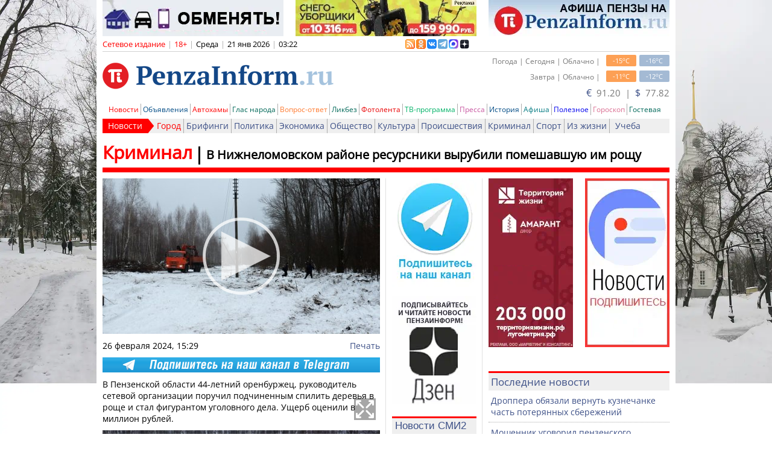

--- FILE ---
content_type: text/html; charset=utf-8
request_url: https://www.penzainform.ru/news/crime/2024/02/26/v_nizhnelomovskom_rajone_resursniki_virubili_pomeshavshuyu_im_roshu.html
body_size: 18899
content:
<!DOCTYPE HTML>
<html xmlns = "https://www.w3.org/1999/xhtml" xml:lang = "ru" lang = "ru" prefix = "og:http://ogp.me/ns#">

<head>

<title>В Нижнеломовском районе ресурсники вырубили помешавшую им рощу</title>

<link rel = "manifest" href = "/manifest.webmanifest">

<link rel = "preconnect" href = "https://r.penzainform.ru">
<link rel = "preconnect" href = "https://i.penzainform.ru">
<link rel = "preconnect" href = "https://f.penzainform.ru">

<link rel = "apple-touch-icon" type = "image/png" href = "https://i.penzainform.ru/icons/apple-touch-icon.png">
<link rel = "icon" type = "image/x-icon" href = "https://i.penzainform.ru/icons/favicon-32.ico">
<link rel = "icon" type = "image/svg+xml" href = "https://i.penzainform.ru/icons/favicon.svg">

<link rel = "alternate" media = "only screen and (max-width: 1024px)" href = "https://m.penzainform.ru/news/crime/2024/02/26/v_nizhnelomovskom_rajone_resursniki_virubili_pomeshavshuyu_im_roshu.html">
<link rel = "alternate" title = "Новости в формате RSS" href = "https://rss.penzainform.ru/">

<link rel = "canonical"  href = "https://www.penzainform.ru/news/crime/2024/02/26/v_nizhnelomovskom_rajone_resursniki_virubili_pomeshavshuyu_im_roshu.html">
<link rel = "amphtml"  href = "https://www.penzainform.ru/news/crime/2024/02/26/v_nizhnelomovskom_rajone_resursniki_virubili_pomeshavshuyu_im_roshu.amp">

<meta http-equiv = "content-language" content = "ru">
<meta http-equiv = "tontent-type" content = "text/html; charset=utf-8">
<meta name = "title" content = "В Нижнеломовском районе ресурсники вырубили помешавшую им рощу">
<meta name = "keywords" content = "криминал, ресурс, полиция, дерево">
<meta name = "description" content = "В Пензенской области 44-летний оренбуржец, руководитель сетевой организации поручил подчиненным спилить деревья в роще и стал фигурантом уголовного дела. Ущерб оценили в миллион рублей.">
<meta name = "wmail-verification" content = "7ae6be08aa204930">
<meta name = "msvalidate.01" content = "0A6FE16B6BDF88AB875EA82CEB71B51E">
<meta name = "yandex-verification" content = "d74aadca38e1447f">
<meta name = "google-site-verification" content = "zrqhT3j7Qcg-gL2VzYXUmKc2M4Cdh5Bb98ll180Vmpg">
<meta name = "viewport" content = "width=1024">
<meta name = "format-detection" content = "telephone=no">
<meta name = "rbicwa:crumbs" content = "a202e98f8a01fdaa0a41097d52223cd5">
<meta name = "telegram:channel" content = "@PenzaInform">
<meta name = "referrer" content = "unsafe-url">

<meta property = "unixtime" content = "1768954931">
<meta property = "og:type" content = "article">
<meta property = "og:title" content = "В Нижнеломовском районе ресурсники вырубили помешавшую им рощу">
<meta property = "og:image" content = "https://r.penzainform.ru/d/storage/news/0178/0005e0e4/497210-vbig.jpg">
<meta property = "og:video" content = "https://video.penzainform.ru/v/0178/0005e0e4/97738.mp4">
<meta property = "og:description" content = "В Пензенской области 44-летний оренбуржец, руководитель сетевой организации поручил подчиненным спилить деревья в роще и стал фигурантом уголовного дела. Ущерб оценили в миллион рублей.">
<meta property = "og:url" content = "https://www.penzainform.ru/news/crime/2024/02/26/v_nizhnelomovskom_rajone_resursniki_virubili_pomeshavshuyu_im_roshu.html">
<meta property = "og:article:published_time" content = "2024-02-26T15:29:59+0300">
<meta property = "og:article:author" content = "ПензаИнформ">
<meta property = "og:article:section" content = "Криминал">
<meta property = "og:site_name" content = "ПензаИнформ">

 


<script src = "https://r.penzainform.ru/j/pi.core.pc.js?version=1.26.3.32"></script>
<script src = "https://r.penzainform.ru/j/pi.pc.js?version=1.26.3.32"></script>
<script type = "text/javascript" src = "https://r.penzainform.ru/j/0.js?version=1.26.3.32"></script>

<script type = "text/javascript">

var rb_currentUrl				= 'https://www.penzainform.ru/news/crime/2024/02/26/v_nizhnelomovskom_rajone_resursniki_virubili_pomeshavshuyu_im_roshu.html';
var rb_currentUrlE				= 'https%3A%2F%2Fwww.penzainform.ru%2Fnews%2Fcrime%2F2024%2F02%2F26%2Fv_nizhnelomovskom_rajone_resursniki_virubili_pomeshavshuyu_im_roshu.html';
var rb_time						= '1768954931';
var	rb_preview					= '';
var news2main_newsId			= 0;
var	last_time					= '';
var debug_flag					= 0;

rbAd.init ( 'zb4a8c096ca78d9eff25692', 1 ).pushPlace ( 'm1' ).pushPlace ( 'm2' ).pushPlace ( 'm3' ).pushPlace ( 'm4' ).pushPlace ( 'm5' ).pushPlace ( 'm6' ).pushPlace ( 'm7' );
</script>


<link type = "text/css" rel = "stylesheet" href = "https://r.penzainform.ru/c/0.css?mkey=2023-12-15.01"/>
<link type = "text/css" rel = "stylesheet" href = "https://r.penzainform.ru/c/font-awesome.css"/>

<style>
	body.disable-scroll { height: 100%; overflow: hidden; }

	ul.block-list { list-style: none; font-size: 12px; }
	ul.block-list li { position: relative; margin: 0px 0px 0px 0px; padding: 0px 0px 0px 20px; color: #3d5087; line-height: 20px; }
	ul.block-list li::before { content: ''; width: 20px; height: 20px; position: absolute; left: 0; background-image: URL(/i/li.png); background-repeat: no-repeat; background-position: 0px center; }
/*
	ul.block-list li::before { content: '•'; position: absolute; left: 0; color: red; font-size: 40px; line-height: 18px; }
*/

	#ulNewsList li { }
	#ulNewsList li.date span  { font-weight: normal; font-size: 10px; width: 32px; text-align: center; line-height: 14px; }
	#ulNewsList .list-ex { padding-left: 4px; text-decoration: none !important; }
	#ulNewsList .list-ex-video { color: #2196f3; }
	#ulNewsList .list-ex-people { color: #4caf50; }
	#ulNewsList .list-ex-autohams { color: #f00000; }
	#ulNewsList .list-ex-reasoning { color: #FF9800; }
	#divContent div.text h2 { font-size: 24px; font-weight: bold; line-height: 24px; margin: 24px 0 12px 0; }
	#divContent div.text h3 { font-size: 16px; font-weight: bold; line-height: 16px; margin: 12px 0; }
	#divContent div.text h3 img { float: none; display: inline-block; }
		
	#divNewsItem div.text img { width: 100%; display: block; }
	#divCatPage div.gitem img { max-width: 140px; }

	div.voting-action { position: relative; margin: 10px 0px; background-color: #f9f9f9; padding: 10px; }
	div.voting-action h3 { font-size: 16px; font-weight: bold; margin: 0 0 15px 0; }
	div.voting-action .voting-action-loading { position: absolute; z-index: 1; left: 0; top: 0; width: 100%; height: 100%; display: none; background-color: rgba(255,255,255, 0.25); background-position: center center; background-repeat: no-repeat; background-size: 25%; background-image: url(https://i.penzainform.ru/icons/ui-loading.gray.svg); opacity: 0.95; }
	div.voting-action .voting-action-answer { display: flex; gap: 5px 15px; margin: 0 0 10px 0; justify-content: center; align-items: center; }
	div.voting-action .voting-action-answer:last-child { margin-bottom: 0; }
	div.voting-action .voting-action-answer label { color: black; display: block; }
	div.voting-action .voting-action-answer input { margin: 0; }
	div.voting-action .voting-action-answer-bar { background-color: #134787; overflow: hidden; margin: 5px 0 5px 0; height; 22px; min-height: 22px; max-height: 22px; min-width: 5px; width: 5px; line-height: 22px; text-align: center; font-size: 14px; color: white; }
	div.voting-action .voting-action-answer-bar.no-votes { overflow: visible; width: auto; text-align: left; background-color: transparent; color: #a5c3de; font-size: 13px; }

	nav.content-pager { font-size: 16px; margin: 20px 0; }
	nav.content-pager ul.content-pager-items { list-style: none; display: flex; align-items: center; }
	nav.content-pager ul.content-pager-items li { padding: 0 5px; margin: 0; text-indent: 0; }
	nav.content-pager ul.content-pager-items li:first-child { font-size: 11px; color: #999999; line-height: 16px; padding-left: 0; }
	nav.content-pager ul.content-pager-items li:last-child { font-size: 11px; color: #999999; line-height: 16px; padding-right: 0; }
	nav.content-pager ul.content-pager-items li.content-pager-item-delay::before { content: '..'; padding: 0 10px 0 0; }

	@media print {
		footer { display: none; }
		#divNewsToMe { display: none; }
		noindex { display: none; }
	}

	@media speech {
		footer { display: none; }
		#divNewsToMe { display: none; }
		noindex { display: none; }
	}

	.grecaptcha-badge { visibility: hidden !important; }

	</style>

<script>window.yaContextCb = window.yaContextCb || []</script>

<script async src="https://jsn.24smi.net/smi.js"></script>

</head>

<body>

<div id = "divWrapper">
<div id = "divMain" class = "container_12">
	<div class = "clear" style = "height: 66px;" id = "ozb4a8c096ca78d9eff25692"></div>
	<div id = "divTop">
		<div class = "grid_12">
						
			<div id = "divInfo">
				<div class = "grid_8 alpha">
					<div class = "grid_7 alpha omega" style = "width: 508px;">
						<span class = "color_o">Сетевое издание</span><noindex><span class = "spacer">|</span><span class = "limit18">18+</span><span class = "spacer">|</span><span class = "color_b" id = "spanDay">Среда</span><span class = "spacer">|</span><span class = "color_b" id = "spanMoment">21 янв 2026</span><span class = "spacer">|</span><span class = "color_b" id = "spanTime">03:22</span></noindex>
					</div>
					<div class = "grid_1 alpha omega logos16x16" style = "width: 106px; height: 19px; position: relative;">
						<div style = "position: absolute; width: 142px; height: 19px; left: -6px; top: 1px; overflow: hidden;">
							<a href = "//rss.penzainform.ru" target = "_blank" title = "RSS - лента новостей"><img alt = "rss" src = "//r.penzainform.ru/i/rss_logo.gif"/></a>
							<a href = "//www.odnoklassniki.ru/group/51089788174487" target = "_blank" title = "PenzaInform в Одноклассниках" rel = "nofollow"><img alt = "PenzaInform в Одноклассниках" src = "//r.penzainform.ru/i/ok-logo.png"/></a>
							<a href = "//vk.com/penzainform" target = "_blank" title = "PenzaInform в Вконтакте" rel = "nofollow"><img alt = "PenzaInform в Вконтакте" src = "//r.penzainform.ru/i/logo16x16-vk.png"/></a>
							<a href = "//t.me/penzainform" target = "_blank" title = "PenzaInform в Telegram" rel = "nofollow"><img alt = "PenzaInform в Telegram" src = "//i.penzainform.ru/logo16x16-tg.png"/></a>
							<a href = "//max.ru/penzainform" target = "_blank" title = "PenzaInform в MAX" rel = "nofollow"><img alt = "PenzaInform в MAX" src = "//i.penzainform.ru/logo16x16-max.png"/></a>
                                                        <a href = "//dzen.ru/penzainform.ru?favid=254064756" target = "_blank" title = "PenzaInform в Дзен" rel = "nofollow"><img alt = "PenzaInform в Дзен" src = "//i.penzainform.ru/ya_widjet.png" style = "margin-right: 0px;"/></a>
						</div>
					</div>
				</div>
				<div class = "grid_4 omega auth" style = "text-align: right;">
														</div>
			</div>
		</div>

		<div class = "clear"></div>

		<div class = "grid_6">
			<div id = "divLogo">
								<a href = "/"><img src = "//i.penzainform.ru/s.gif" class = "s" alt = ""/></a>
			</div>
		</div>

		<div class = "grid_6">
			<div class = "space_5"></div>
			<div id = "divWheater">
				<div id = "divAuth">
					<div id = "divAuthInner">
						<div class = "int" id = "divIframeAuth">
							<h4>Через социальные сети</h4>
						</div>
						<div class = "int" id = "divIframeAuthPi">
							<h4>Через аккаунт на сайте</h4>
						</div>
					</div>
				</div>
				<div class = "min">-16<sup>o</sup>C</div>
				<div class = "max">-15<sup>o</sup>C</div>
				<div class = "desc">Погода | Сегодня | Облачно |</div>
				<div class = "clear"></div>
				<div class = "space_5"></div>
				<div class = "min">-12<sup>o</sup>C</div>
				<div class = "max">-11<sup>o</sup>C</div>
				<div class = "desc">Завтра | Облачно |</div>
			</div>
			<div class = "clear"></div>
			<div class = "space_5"></div>
			<div id = "divCurrency" style = "position: relative;">
				
				<a id = "currency-source" source-href = "" target = "_blank">
				<span>€</span>&nbsp;&nbsp;91.20				&nbsp;|&nbsp;
				<span>$</span>&nbsp;&nbsp;77.82				</a>

							</div>
		</div>
		<div class = "clear"></div>

		
		<div class = "grid_12">
			<div id = "divMenuMain" style = "position: relative; z-index: 1000;">
				<ul>
  <li class = "b"><a href = "//www.penzainform.ru/news/" class = "c_news" title = "Новости Пензы и Пензенской области">Новости</a></li>
  <li><a href = "//www.penzainform.ru/sales/" class = "c_sales" title = "Объявления в Пензе">Объявления</a></li>
<!--<li><li><a href = "//www.penzainform.ru/television/" class = "c_television" title = "11 канал">Телевидение</a></li>-->
<!--<li><li><a href = "//www.penzainform.ru/radio/" class = "c_radio" title = "101.8 FM">Радио</a></li>-->
  <li><a href = "//www.penzainform.ru/autohams/" class = "c_news" title = "Автохамы, нарушения ПДД">Автохамы</a></li>
  <li><a href = "//www.penzainform.ru/public/" class = "c_public" title = "Глас народа">Глас народа</a></li>
  <li><a href = "//www.penzainform.ru/questions/" class = "c_questions" title = "Вопрос-ответ">Вопрос-ответ</a></li>
  <li><a href = "//www.penzainform.ru/reasoning/" class = "c_reasoning" title = "Ликбез">Ликбез</a></li>
  <li><a href = "//www.penzainform.ru/live/events/" class = "c_live" title = "Жизнь Пензы в фотографиях">Фотолента</a></li>
  <li><a href = "//www.penzainform.ru/tv/" class = "c_tv" title = "Телепрограмма">ТВ-программа</a></li>
  <li><a href = "//www.penzainform.ru/press/" class = "c_press" title = "Пензенская пресса">Пресса</a></li>
  <li><a href = "//www.penzainform.ru/news/history/" class = "c_sales" title = "История Пензы">История</a></li>
  <li><a href = "//www.penzainform.ru/poster/" class = "c_poster" title = "Афиша Пензы">Афиша</a></li>
  <li><a href = "//www.penzainform.ru/news/useful/" class = "c_useful">Полезное</a></li>
  <li><a href = "//www.penzainform.ru/feedback/goroskop.xhtml" class = "c_photo" title = "Гороскоп на день">Гороскоп</a></li>
<!--<li><a href = "//www.penzainform.ru/penza/peoples/" class = "c_photo" title = "Известные люди Пензы">Персоны</a></li>-->
  <li><a href = "//www.penzainform.ru/feedback/gb/" class = "c_feedback" title = "Связаться с редакцией">Гостевая</a></li>
</ul>
			</div>
			<div id = "divMenuSub" class = "c_news" style = "position: relative; z-index: 1000">
				<ul>
					<li class = "h"><a href = "/news/" >Новости</a></li>
<li class = "b "><a href = "/news/city/" style = "color: red;">Город</a></li><li class = " "><a href = "/news/briefing/" style = "">Брифинги</a></li><li class = " "><a href = "/news/politics/" style = "">Политика</a></li><li class = " "><a href = "/news/economics/" style = "">Экономика</a></li><li class = " "><a href = "/news/social/" style = "">Общество</a></li><li class = " "><a href = "/news/culture/" style = "">Культура</a></li><li class = " "><a href = "/news/incidents/" style = "">Происшествия</a></li><li class = " "><a href = "/news/crime/" style = "">Криминал</a></li><li class = " "><a href = "/news/sport/" style = "">Спорт</a></li><li class = " "><a href = "/news/life/" style = "">Из жизни</a></li><li class = " "><a href = "/news/learning/" style = "">Учеба</a></li>				</ul>
			</div>
		</div>
	</div>

	<div class = "clear"></div>
<style>

section.items div.container div.page { margin: 6px 0 0 0; padding: 0 10px; }
section.items div.container div.page a { color: #3d5087; }
section.items div.container div.page div.ad { margin: 10px 0; }
section.items div.container div.page div.page-title-line { display: grid; grid-template-columns: auto 100fr; border-bottom: solid 8px red; padding: 0 0 5px 0; color: red; }
section.items div.container div.page div.page-title-line h1 { order: 10; padding: 0 0 0 10px; font-size: 20px; color: black; margin-top: 11px; border-left: solid 3px black; }
section.items div.container div.page div.page-title-line h2 { order: -1; padding: 0 10px 0 0; font-size: 30px; color: inherit; }
section.items div.container div.page div.page-title-line h1 a { text-decoration: none; color: inherit; }
section.items div.container div.page div.page-title-line h2 a { text-decoration: none; color: inherit; }
section.items div.container div.page div.page-grid { display: grid; grid-template-columns: 460px 140px 300px; gap: 20px; margin: 10px 0 0 0; background-image: URL(https://i.penzainform.ru/bg-main-cr.png); background-repeat: repeat-y; }
section.items div.container div.page div.page-content div.img { width: 100%; aspect-ratio: 16/9; position: relative; }
section.items div.container div.page div.page-content div.img img { width: 100%; height: 100%; object-fit: cover; }
section.items div.container div.page div.page-content div.img video { position: absolute; width: 100%; height: 100%; left: 0; top: 0; z-index: 2; }
section.items div.container div.page div.page-content div.page-info { display: grid; grid-template-columns: auto 200px; margin: 10px 0 0 0; }
section.items div.container div.page div.page-content div.page-info .page-info-print { text-align: right; }
section.items div.container div.page div.page-content div.page-info .page-info-print a { text-decoration: none; }
section.items div.container div.page div.page-content div.page-ad-internal { margin: 10px 0; background-color: #f9f9f9; }
section.items div.container div.page div.page-content div.page-ad-internal a.telegram { display: block; width: 100%; height: 25px; }
section.items div.container div.page div.page-content div.page-ad-internal a.telegram img { width: 100%; }
section.items div.container div.page div.page-content div.page-text { }
section.items div.container div.page div.page-content div.page-text p { margin: 10px 0 0 0; }
section.items div.container div.page div.page-content div.page-text img { width: 100%; margin: 10px 0; }
section.items div.container div.page div.page-content div.page-text a.internal { text-decoration: underline double; text-underline-offset: 3px; }
section.items div.container div.page div.page-content div.page-social { display: grid; grid-template-columns: 50% 50%; align-items: center; margin: 0; padding: 10px 0 0 0; gap: 0; border-top: solid 1px red; }
section.items div.container div.page div.page-content div.page-social div.page-social-tags { font-size: 11px; }
section.items div.container div.page div.page-content div.page-social div.page-social-tags a { text-decoration: none; }
section.items div.container div.page div.page-content div.page-content-foother { margin: 10px 0 0 0; }
section.items div.container div.page div.page-content div.page-content-foother div.page-ad-internal { padding: 10px 5px; }

section.items div.container div.page.public div.page-title-line { border-bottom-color: #006858; color: #006858; }
section.items div.container div.page.public div.page-content div.page-social { border-top-color: #006858; }
section.items div.container div.page.reasoning div.page-title-line { border-bottom-color: #006858; color: #006858; }
section.items div.container div.page.reasoning div.page-content div.page-social { border-top-color: #006858; }

div.block-in { }
div.block-in h1 { font-size: 17px; font-weight: normal; height: 26px; color: #3d5087; background-color: #efefef; padding: 3px 0px 0px 4px; border-top: solid 3px red; }
div.block-in>div { padding: 7px 4px; }

div.block-in-list { margin-bottom: 20px; }
div.block-in-list ul { list-style: none; color: #3d5087; }
div.block-in-list ul li { text-indent: 0; padding: 7px 4px; border-bottom: dotted 1px #adadad; }
div.block-in-list ul li:last-child { border-bottom: none; }
div.block-in-list ul li h2 { font-weight: normal; }
div.block-in-list ul li a { color: inherit; text-decoration: none; }

</style>

<section class = "items">
	<div class = "container">
		<div class = "content" role = "main">
			<div class = "page news-item" data-url = "/news/crime/2024/02/26/v_nizhnelomovskom_rajone_resursniki_virubili_pomeshavshuyu_im_roshu.html">
				<div class = "page-title-line">
					<h1><a href = "/news/crime/2024/02/26/v_nizhnelomovskom_rajone_resursniki_virubili_pomeshavshuyu_im_roshu.html">В Нижнеломовском районе ресурсники вырубили помешавшую им рощу</a></h1>
					<h2><a href = "/news/crime/">Криминал</a></h2>
				</div>

				<div class = "page-grid">
					<div class = "page-content">
						<div class = "img video" id = "divPlayer" data-pi-player = "yes" data-pi-player-video = "https://video.penzainform.ru/v/0178/0005e0e4/97738.mp4" data-pi-player-video-ad-enable = "true">
													<picture>
<source type = "image/webp" sizes = "(max-width: 140px) 140px, (max-width: 300px) 300px, (max-width: 460px) 460px, 100vw" srcset = "https://r.penzainform.ru/d/storage/news/0178/0005e0e4/497210-small.webp 140w, https://r.penzainform.ru/d/storage/news/0178/0005e0e4/497210-medium.webp 300w, https://r.penzainform.ru/d/storage/news/0178/0005e0e4/497210-big.webp 460w, https://r.penzainform.ru/d/storage/news/0178/0005e0e4/497210-vbig.webp 1380w">
<source type = "image/jpeg" sizes = "(max-width: 140px) 140px, (max-width: 300px) 300px, (max-width: 460px) 460px, 100vw" srcset = "https://r.penzainform.ru/d/storage/news/0178/0005e0e4/497210-small.jpg 140w, https://r.penzainform.ru/d/storage/news/0178/0005e0e4/497210-medium.jpg 300w, https://r.penzainform.ru/d/storage/news/0178/0005e0e4/497210-big.jpg 460w, https://r.penzainform.ru/d/storage/news/0178/0005e0e4/497210-vbig.jpg 1380w">
<img src = "https://r.penzainform.ru/d/storage/news/0178/0005e0e4/497210-vbig.jpg" fetchpriority = "high" title = "В Нижнеломовском районе ресурсники вырубили помешавшую им рощу" alt = "В Нижнеломовском районе ресурсники вырубили помешавшую им рощу" class = "m">
</picture>
																			<video poster = "https://r.penzainform.ru/d/storage/news/0178/0005e0e4/497210-big.jpg" src = "https://video.penzainform.ru/v/0178/0005e0e4/97738.mp4">
								<source src = "https://video.penzainform.ru/v/0178/0005e0e4/97738.mp4" type = "video/mp4"/>
							</video>
												</div>

						<div class = "page-info">
							<div class = "page-info-date">
								<time datetime = "2024-02-26 15:29:59">26 февраля 2024, 15:29</time>
							</div>
							<div class = "page-info-print">
																<a href = "/news/crime/2024/02/26/v_nizhnelomovskom_rajone_resursniki_virubili_pomeshavshuyu_im_roshu.html?print=a4">Печать</a>
							</div>
						</div>


						<div class = "page-ad-internal">
							<a href = "https://ttttt.me/penzainform" target = "_blank" title = "Telegram" rel = "nofollow" class = "telegram"><img alt = "Telegram" src = "https://i.penzainform.ru/460-25.png" title = "Телеграм канал PenzaInform"></a>
						</div>

						<div class = "page-text formated">
															<p data-text-len="185" data-media-next="1">В Пензенской области 44-летний оренбуржец, руководитель сетевой организации поручил подчиненным спилить деревья в роще и стал фигурантом уголовного дела. Ущерб оценили в миллион рублей.</p>
<picture><source sizes="(max-width: 140px) 140px, (max-width: 300px) 300px, (max-width: 460px) 460px, 100vw" srcset="//r.penzainform.ru/d/storage/news/0178/0005e0e4/497211-small.webp 140w, //r.penzainform.ru/d/storage/news/0178/0005e0e4/497211-medium.webp 300w, //r.penzainform.ru/d/storage/news/0178/0005e0e4/497211-big.webp 460w, //r.penzainform.ru/d/storage/news/0178/0005e0e4/497211-vbig.webp 1380w" type="image/webp"><source sizes="(max-width: 140px) 140px, (max-width: 300px) 300px, (max-width: 460px) 460px, 100vw" srcset="//r.penzainform.ru/d/storage/news/0178/0005e0e4/497211-small.jpg 140w, //r.penzainform.ru/d/storage/news/0178/0005e0e4/497211-medium.jpg 300w, //r.penzainform.ru/d/storage/news/0178/0005e0e4/497211-big.jpg 460w, //r.penzainform.ru/d/storage/news/0178/0005e0e4/497211-vbig.jpg 1380w" type="image/jpeg"><img alt="В Нижнеломовском районе ресурсники вырубили помешавшую им рощу" src="//r.penzainform.ru/d/storage/news/0178/0005e0e4/497211-big.jpg" data-src-original="//r.penzainform.ru/d/storage/news/0178/0005e0e4/497211-overbig.jpg" data-has-full="true" data-width="1600" data-height="1200" style="aspect-ratio: 460/258"/></picture>
<p data-text-len="147" data-media-next="1" data-media-prev="1">Уничтожены оказались дубы и ясени, росшие вдоль линии электропередачи в Вадинском участковом лесничестве. О случившемся стало известно полицейским.</p>
<picture><source sizes="(max-width: 140px) 140px, (max-width: 300px) 300px, (max-width: 460px) 460px, 100vw" srcset="//r.penzainform.ru/d/storage/news/0178/0005e0e4/497215-small.webp 140w, //r.penzainform.ru/d/storage/news/0178/0005e0e4/497215-medium.webp 300w, //r.penzainform.ru/d/storage/news/0178/0005e0e4/497215-big.webp 460w, //r.penzainform.ru/d/storage/news/0178/0005e0e4/497215-vbig.webp 1380w" type="image/webp"><source sizes="(max-width: 140px) 140px, (max-width: 300px) 300px, (max-width: 460px) 460px, 100vw" srcset="//r.penzainform.ru/d/storage/news/0178/0005e0e4/497215-small.jpg 140w, //r.penzainform.ru/d/storage/news/0178/0005e0e4/497215-medium.jpg 300w, //r.penzainform.ru/d/storage/news/0178/0005e0e4/497215-big.jpg 460w, //r.penzainform.ru/d/storage/news/0178/0005e0e4/497215-vbig.jpg 1380w" type="image/jpeg"><img alt="В Нижнеломовском районе ресурсники вырубили помешавшую им рощу" src="//r.penzainform.ru/d/storage/news/0178/0005e0e4/497215-big.jpg" data-src-original="//r.penzainform.ru/d/storage/news/0178/0005e0e4/497215-overbig.jpg" data-has-full="true" data-width="1600" data-height="1198" style="aspect-ratio: 460/258"/></picture>
<p data-text-len="181" data-media-next="1" data-media-prev="1">Руководитель во всем признался и рассказал, что решился на данный шаг в спешке, желая сделать работу быстрее. Организация тянула через рощу провода, а деревья мешали установке опор.</p>
<picture><source sizes="(max-width: 140px) 140px, (max-width: 300px) 300px, (max-width: 460px) 460px, 100vw" srcset="//r.penzainform.ru/d/storage/news/0178/0005e0e4/497212-small.webp 140w, //r.penzainform.ru/d/storage/news/0178/0005e0e4/497212-medium.webp 300w, //r.penzainform.ru/d/storage/news/0178/0005e0e4/497212-big.webp 460w, //r.penzainform.ru/d/storage/news/0178/0005e0e4/497212-vbig.webp 1380w" type="image/webp"><source sizes="(max-width: 140px) 140px, (max-width: 300px) 300px, (max-width: 460px) 460px, 100vw" srcset="//r.penzainform.ru/d/storage/news/0178/0005e0e4/497212-small.jpg 140w, //r.penzainform.ru/d/storage/news/0178/0005e0e4/497212-medium.jpg 300w, //r.penzainform.ru/d/storage/news/0178/0005e0e4/497212-big.jpg 460w, //r.penzainform.ru/d/storage/news/0178/0005e0e4/497212-vbig.jpg 1380w" type="image/jpeg"><img alt="В Нижнеломовском районе ресурсники вырубили помешавшую им рощу" src="//r.penzainform.ru/d/storage/news/0178/0005e0e4/497212-big.jpg" data-src-original="//r.penzainform.ru/d/storage/news/0178/0005e0e4/497212-overbig.jpg" data-has-full="true" data-width="1600" data-height="1200" style="aspect-ratio: 460/258"/></picture>
<p data-text-len="263" data-media-next="1" data-media-prev="1">«Так как сбор документов для получения официального разрешения на их рубку мог занять длительное время, подозреваемый дал указание своим подчиненным спилить стволы», - сообщила начальник отдела информации и общественных связей УМВД РФ по области Ольга Евдокимова.</p>
<picture><source sizes="(max-width: 140px) 140px, (max-width: 300px) 300px, (max-width: 460px) 460px, 100vw" srcset="//r.penzainform.ru/d/storage/news/0178/0005e0e4/497213-small.webp 140w, //r.penzainform.ru/d/storage/news/0178/0005e0e4/497213-medium.webp 300w, //r.penzainform.ru/d/storage/news/0178/0005e0e4/497213-big.webp 460w, //r.penzainform.ru/d/storage/news/0178/0005e0e4/497213-vbig.webp 1380w" type="image/webp"><source sizes="(max-width: 140px) 140px, (max-width: 300px) 300px, (max-width: 460px) 460px, 100vw" srcset="//r.penzainform.ru/d/storage/news/0178/0005e0e4/497213-small.jpg 140w, //r.penzainform.ru/d/storage/news/0178/0005e0e4/497213-medium.jpg 300w, //r.penzainform.ru/d/storage/news/0178/0005e0e4/497213-big.jpg 460w, //r.penzainform.ru/d/storage/news/0178/0005e0e4/497213-vbig.jpg 1380w" type="image/jpeg"><img alt="В Нижнеломовском районе ресурсники вырубили помешавшую им рощу" src="//r.penzainform.ru/d/storage/news/0178/0005e0e4/497213-big.jpg" data-src-original="//r.penzainform.ru/d/storage/news/0178/0005e0e4/497213-overbig.jpg" data-has-full="true" data-width="1600" data-height="1199" style="aspect-ratio: 460/258"/></picture>
<p data-text-len="120" data-media-prev="1">На оренбуржца завели уголовное дело, ему грозит до 7 лет лишения свободы. Сейчас он находится под обязательством о явке.</p>							
													</div>

						
						<div class = "page-content-foother">
														<div class = "page-source" data-name = "видео областного УМВД РФ" data-url = ""></div>
							
														<!--googleoff: all-->
							<noindex><div class = "page-ad-internal"><p><strong>▶▶</strong><strong>&nbsp;Хотите сообщить новость?&nbsp;<a href="https://ttttt.me/penzainformFB_bot" target="_blank">Напишите</a>&nbsp;нам!&nbsp;</strong><strong>◀◀</strong></p>
<p><strong><span style="color: #ff0000;">Подписывайтесь на &laquo;ПензаИнформ&raquo; в</span> <span>▶️</span><a href="https://max.ru/penzainform">MAX</a>&nbsp;<span>◀️</span></strong></p>
<p><strong><strong><br /></strong></strong></p></div></noindex>
							<!--googleon: all-->
							
							<div class = "page-social">
								<div class = "page-social-tags"><a href = "/tags/news/%D0%B4%D0%B5%D1%80%D0%B5%D0%B2%D0%BE/">дерево</a> <a href = "/tags/news/%D0%BF%D0%BE%D0%BB%D0%B8%D1%86%D0%B8%D1%8F/">полиция</a> <a href = "/tags/news/%D1%80%D0%B5%D1%81%D1%83%D1%80%D1%81/">ресурс</a></div>

								<div class = "page-social-share" id = "divSocial">
									<div id = "share_cnt_vk" title = "Рассказать друзьям">0</div>
									<div id = "share_cnt_ok" title = "Рассказать друзьям">0</div>
								</div>
							</div>

							<!--googleoff: all-->
							<noindex>
										<div class = "space_5"></div>
		<div class = "grid_6 alpha omega"><div id = "zb4a8c096ca78d9eff25692h2" style = "width: 100%; height: 46px; margin-bottom: 10px;">&nbsp;</div></div>
		<div class = "clear"></div>
								<div class = "smi24__informer smi24__auto" data-smi-blockid = "35996"></div>
							<script>( window.smiq = window.smiq || [] ).push ( { } );</script>

							<div id = "yandex_rtb_R-A-381241-18"></div>
							<script>window.yaContextCb.push ( ( ) => { Ya.Context.AdvManager.render ( { "blockId": "R-A-381241-18", "renderTo": "yandex_rtb_R-A-381241-18", "type": "feed" } ) } );</script>
							</noindex>
							<!--googleon: all-->
						</div>
					</div>

					<div class = "page-center">
						<!--googleoff: all-->
						<noindex>
						<div style = "width: 139.9px; height: 180px;" class = "rb">
	<div id = "zb4a8c096ca78d9eff25692d1" style = "width: 140px; height: 180px;">&nbsp;</div>
</div>
<div style = "width: 139.9px; height: 180px;" class = "rb">
	<div id = "zb4a8c096ca78d9eff25692d2" style = "width: 140px; height: 180px;">&nbsp;</div>
</div>

<!-- <div style = "width: 139.9px; height: 180px;" class = "rb">
	<div id = "zb4a8c096ca78d9eff25692d3" style = "width: 140px; height: 180px;">&nbsp;</div>
</div> -->


<div id="unit_93447"><a href="http://smi2.ru/" >Новости СМИ2</a></div>
<script type="text/javascript" charset="utf-8">
  (function() {
      var sc = document.createElement('script'); sc.type = 'text/javascript'; sc.async = true;
          sc.src = '//smi2.ru/data/js/93447.js'; sc.charset = 'utf-8';
              var s = document.getElementsByTagName('script')[0]; s.parentNode.insertBefore(sc, s);
                }());
                </script>

<!-- Sparrow -->
<script type="text/javascript" data-key="a583171c08d4e6a1db08f6e915b432cf">
    (function(w, a) {
        (w[a] = w[a] || []).push({
            'script_key': 'a583171c08d4e6a1db08f6e915b432cf',
            'settings': {
                'w': 97587,
                'sid': 11415
            }
        });
        if(!window['_Sparrow_embed']) {
            var node = document.createElement('script'); node.type = 'text/javascript'; node.async = true;
            node.src = 'https://widget.sparrow.ru/js/embed.js';
            (document.getElementsByTagName('head')[0] || document.getElementsByTagName('body')[0]).appendChild(node);
        } else {
            window['_Sparrow_embed'].initWidgets();
        }
    })(window, '_sparrow_widgets');
</script>
<!-- /Sparrow -->

<div class = "clear"></div>

<script type = "text/javascript">
$( document ).ready ( function ( ) {
	$( "#zb4a8c096ca78d9eff25692d1" ).html ( MainBit.decode ( '[base64]' ) ).css ( { width: 140, height: 180, maxHeight: 180 } );	$( "#zb4a8c096ca78d9eff25692d2" ).html ( MainBit.decode ( '[base64]' ) ).css ( { width: 140, height: 180, maxHeight: 180 } );		$( "#zb4a8c096ca78d9eff25692d4" ).html ( MainBit.decode ( '[base64]/QstC70LXQvdC40Y8iLz48L2E+' ) ).css ( { width: 140, height: 180, maxHeight: 180 } );	$( "#zb4a8c096ca78d9eff25692d5" ).html ( MainBit.decode ( '[base64]' ) ).css ( { width: 140, height: 180, maxHeight: 180 } );} );
</script>
						</noindex>
						<!--googleon: all-->
					</div>

					<div class = "page-right">
						<!--googleoff: all-->
						<noindex>
						<div class = "grid_2 alpha">
	<div id = "zb4a8c096ca78d9eff25692s1" style = "width: 140px; height: 280px;">&nbsp;</div>
</div>
<div class = "grid_2 omega">
	<div id = "zb4a8c096ca78d9eff25692s2" style = "width: 140px; height: 280px;">&nbsp;</div>
</div>
<div class = "clear"></div>
<div class = "space_20"></div>

<script type = "text/javascript">
$( document ).ready ( function ( ) {
	$( "#zb4a8c096ca78d9eff25692s1" ).html ( MainBit.decode ( '[base64]' ) ).css ( { width: 140, height: 280, maxHeight: 280 } );	$( "#zb4a8c096ca78d9eff25692s2" ).html ( MainBit.decode ( '[base64]' ) ).css ( { width: 140, height: 280, maxHeight: 280 } );} );
</script>

						<div id = "yandex_rtb_R-A-108562-6" style = "width: 100%; margin-bottom: 20px;"></div>
						<script>window.yaContextCb.push ( ( ) => { Ya.Context.AdvManager.render ( { renderTo: 'yandex_rtb_R-A-108562-6', blockId: 'R-A-108562-6' } ) } );</script>
						</noindex>
						<!--googleon: all-->

												<div class = "block-in block-in-list">
							<h1>Последние новости</h1>
							<ul>
																	<li><h2><a href = "/news/crime/2026/01/20/droppera_obyazali_vernut_kuznechanke_chast_poteryannih_sberezhenij.html">Дроппера обязали вернуть кузнечанке часть потерянных сбережений</a></h2></li>
																	<li><h2><a href = "/news/crime/2026/01/20/moshennik_ugovoril_penzenskogo_studenta_obokrast_2_doma.html">Мошенник уговорил пензенского студента обокрасть 2 дома</a></h2></li>
																	<li><h2><a href = "/news/crime/2026/01/19/otravlenie_gazom_v_kolishlee_skr_opublikoval_operativnoe_video.html">Отравление газом в Колышлее: СКР опубликовал оперативное видео</a></h2></li>
																	<li><h2><a href = "/news/crime/2026/01/19/tri_ugolovnih_dela_olega_fomina_usherb_otcenen_v_146_mln_rublej.html">Три уголовных дела Олега Фомина: ущерб оценен в 146 млн рублей</a></h2></li>
																	<li><h2><a href = "/news/crime/2026/01/19/v_penze_lidera_gruppi_torgovtcev_narkotikami_osudili_na_15_let.html">В Пензе лидера группы торговцев наркотиками осудили на 15 лет</a></h2></li>
																	<li><h2><a href = "/news/crime/2026/01/19/perechisleni_samie_gromkie_ugolovnie_dela_2025_goda.html">Перечислены самые громкие уголовные дела 2025 года</a></h2></li>
																	<li><h2><a href = "/news/crime/2026/01/19/serijnij_vor_ostavil_otpechatki_na_meste_prestupleniya_v_vazerkah.html">Серийный вор оставил отпечатки на месте преступления в Вазерках</a></h2></li>
																	<li><h2><a href = "/news/crime/2026/01/19/zhitelya_penzenskoj_oblasti_nakazhut_za_prizivi_k_terrorizmu.html">Жителя Пензенской области накажут за призывы к терроризму</a></h2></li>
																	<li><h2><a href = "/news/crime/2026/01/17/penzenetc_otdal_360_000_rublej_za_uluchshenie_svyazi.html">Пензенец отдал 360 000 рублей за «улучшение связи»</a></h2></li>
																	<li><h2><a href = "/news/crime/2026/01/17/u_kuznechanina_zabrali_vnedorozhnik_s_naklejkoj_pro_ezdu_vezde.html">У кузнечанина забрали внедорожник с наклейкой про езду везде</a></h2></li>
															</ul>
						</div>
						
						<!--googleoff: all-->
						<noindex>
						<div class = "block-in">
							<h1>Народный репортер</h1>
							<div>
								<!--noindex--><noindex><p>Мы публикуем самые интересные новости от наших читателей.<br />Присылайте:&nbsp;<strong>editor</strong><strong>@penzainform.ru</strong><br /><br /></p>
<p>Адрес редакции: 440026, Россия, г. Пенза,<br />ул. Кирова, д.18Б.<br />Тел:&nbsp;8(8412) 238-001</p>
<p><span>E-mail редакции: <strong>editor</strong></span><strong style="font-size: 14px;">@penzainform.ru</strong></p>
<div><span style="font-size: 14px;">Рекламный отдел:&nbsp;8(8412) 238-003 или 8(8412)&nbsp;30-36-37</span></div>
<p>e-mail: <strong><span style="color: #ff0000;">reklama@penzainform.ru</span></strong></p>
<p>Если ВЫ заметили ошибку или опечатку в тексте, выделите его фрагмент и нажмите Ctrl+Enter!</p></noindex><!--/noindex-->							</div>
						</div>
						</noindex>
						<!--googleon: all-->
					</div>
				</div>
			</div>
		</div>
	</div>
</section>
	<div class = "clear"></div>
	<div class = "space_10"></div>
	<!--noindex--><noindex>
		<div></div>
	<footer>
	<div class = "grid_12" id = "divFoother">
		<div class = "grid_12 alpha">
			<div class = "copy">
				Сетевое издание СМИ &#0171;ПензаИнформ&#0187; <span class = "spacer">|18+|</span> 2011&mdash;2026				<p style = "color: gray; font-size: 10px; margin: 5px 0px; background-color: white; position: relative;"></p>
				<script>
					var cpy = '';

					cpy += ( 'Зарегистрировано Федеральной службой по надзору в сфере связи, информационных технологий и массовых коммуникаций (Роскомнадзор).<br/>' );
					cpy += ( 'Реестровая запись ЭЛ № ФС 77-77315 от 10.12.2019 года. Учредитель ООО «ПензаИнформ». Главный редактор — Белова С.Д. Телефон редакции 8 (8412) 238-001, e-mail: editor@penzainform.ru.<br/>' );
					cpy += ( 'На информационном ресурсе применяются внешние рекомендательные технологии (информационные технологии предоставления информации на основе сбора, систематизации и анализа сведений, относящихся к предпочтениям пользователей сети «Интернет», находящихся на территории Российской Федерации)». <a href = "//www.penzainform.ru/feedback/pravila_primeneniya_rekomendatelnih_tehnologij.xhtml">Правила применения рекомендательных технологий</a>.<br/>' );
					cpy += ( 'Сайт использует сервисы веб-аналитики Яндекс Метрика и LiveInternet. Продолжая использовать этот Сайт, вы соглашаетесь с использованием cookie-файлов и других данных в соответствии с данным <a href = "//www.penzainform.ru/feedback/license.xhtml">Пользовательским соглашением</a>. Срок обработки персональных данных при помощи cookie-файлов составляет 14 дней.' );

					$( '#divFoother div.copy>p' ).html ( cpy );
				</script>

				<a href = "//m.penzainform.ru/">Мобильная версия</a>
				<span class = "spacer">|</span>
				<a href = "//www.penzainform.ru/feedback/license.xhtml">Пользовательское соглашение</a>
                                <span class = "spacer">|</span>
                                <a href = "//www.penzainform.ru/feedback/pravila_primeneniya_rekomendatelnih_tehnologij.xhtml">Правила применения рекомендательных технологий</a>
				<span class = "spacer">|</span>
				<a href = "//www.penzainform.ru/feedback/ad.xhtml">Реклама на сайте</a>
                                <span class = "spacer">|</span>
                                <a href = "//www.penzainform.ru/feedback/penzainform_v_sotcialnih_setyah_i_messendzherah.xhtml">Наши соцсети</a>
			</div>
		</div>
	</div>
	</footer>
	<div class = "space_10"></div>
	</noindex><!--/noindex-->
</div>
</div>

<!-- Rating@Mail.ru counter --><!--<div style="position:absolute;left:-10000px;"><img src="//top-fwz1.mail.ru/counter?id=2311914" style="border:0;" height="1" width="1" alt="Рейтинг@Mail.ru" /></div>--><!-- //Rating@Mail.ru counter -->
<!-- Yandex.Metrika counter --><script type="text/javascript">(function (d, w, c) { (w[c] = w[c] || []).push(function() { try { w.yaCounter11539460 = new Ya.Metrika({id:11539460}); } catch(e) { } }); var n = d.getElementsByTagName("script")[0], s = d.createElement("script"), f = function () { n.parentNode.insertBefore(s, n); }; s.type = "text/javascript"; s.async = true; s.src = (d.location.protocol == "https:" ? "https:" : "http:") + "//mc.yandex.ru/metrika/watch.js"; if (w.opera == "[object Opera]") { d.addEventListener("DOMContentLoaded", f, false); } else { f(); } })(document, window, "yandex_metrika_callbacks");</script><noscript><div><img src="//mc.yandex.ru/watch/11539460" style="position:absolute; left:-9999px;" alt="" /></div></noscript><!-- /Yandex.Metrika counter -->
<!-- LiveInternet counter --><script type="text/javascript">new Image().src = "//counter.yadro.ru/hit?r" + escape(document.referrer) + ((typeof(screen)=="undefined")?"" : ";s"+screen.width+"*"+screen.height+"*" + (screen.colorDepth?screen.colorDepth:screen.pixelDepth)) + ";u"+escape(document.URL) +  ";" +Math.random();</script><!-- /LiveInternet -->
<!-- GoogleAnal --><!-- <script src = "https://www.googletagmanager.com/gtag/js?id=G-1J566JKF6H" async></script><script>window.dataLayer = window.dataLayer || []; function gtag(){dataLayer.push(arguments);} gtag('js', new Date()); gtag('config', 'G-1J566JKF6H');</script>--> <!-- //GoogleAnal -->

</body>

<script>

$( 'section.items div.content>div.page' ).siteItemNews ( );

rbAd.renderPushed ( );

</script>

<script type = "text/javascript" src = "//r.penzainform.ru/j/jquery.rbPhoto.js?1"></script>

<style>

#ulLastForum { list-style: none; margin: 0px; }
#ulLastForum li { margin: 0px 0px 0px 0px; padding: 0px 0px 0px 20px; font-size: 16px; color: #3d5087; line-height: 18px; background-image: URL(/i/li.png); background-repeat: no-repeat; background-position: 0px 4px; word-wrap: normal; }
#ulLastForum li a { font-size: 12px; }
#ulLastForum li.new a { color: red !important; }
#ulLastForum li a img { vertical-align: baseline; display: none; }
#ulLastForum li a.to-last:after { margin-left: 4px; content: "\f24a"; font: normal normal normal 10px FontAwesome;);

</style>

<script type = "text/javascript">


$( document ).ready ( function ( ) {
	bfixAds ( );

	if ( $( '#videoHtml5' ).length && $( '#imgNewsMain' ).length ) {
		$( '#videoHtml5' ).prop ( 'poster', $( '#imgNewsMain' ).prop ( 'src' ) );
	}

	$( 'select[name=date_d_f]' ).change ( function ( ) {
		var sender = $( this );
		$( 'select[name=date_d_t] option' ).each ( function ( ) {
			if ( parseInt ( $( this ).attr ( 'value' ) ) == parseInt ( sender.val ( ) ) + 1 ) {
				$( this ).attr ( 'selected', 'selected' );
			}
			if ( parseInt ( $( this ).attr ( 'value' ) ) == 1 && parseInt ( sender.val ( ) ) == 31 ) {
				$( this ).attr ( 'selected', 'selected' );

				$( 'select[name=date_m_t]' ).find ( 'option[value=' + ( parseInt ( $( 'select[name=date_m_f]' ).val ( ) ) + 1 ).toString ( ) + ']' ).attr ( 'selected', 'selected' );
			}
		} );
	} );

	$( '#aAuth,a.auth_link' ).attr ( 'href', '#' ).bind ( 'click', function ( ) {
		if ( !$( '#iframeAuthPi' ).length ) $( '<iframe id = "iframeAuthPi" src = "/a/pi/form/?result=https%3A%2F%2Fwww.penzainform.ru%2Fnews%2Fcrime%2F2024%2F02%2F26%2Fv_nizhnelomovskom_rajone_resursniki_virubili_pomeshavshuyu_im_roshu.html" scrolling = "no" frameborder = "no" style = "height: 110px"></iframe>' ).insertAfter ( $( '#divIframeAuthPi h4' ) );
		if ( !$( '#iframeAuth' ).length ) $( '<iframe id = "iframeAuth" src = "/php-glm-oauth.php?result=https%3A%2F%2Fwww.penzainform.ru%2Fnews%2Fcrime%2F2024%2F02%2F26%2Fv_nizhnelomovskom_rajone_resursniki_virubili_pomeshavshuyu_im_roshu.html" scrolling = "no" frameborder = "no"></iframe>' ).insertAfter ( $( '#divIframeAuth h4' ) );

		$( '#divAuth' ).slideToggle ( 'fast' );
	} );

	$( "#divSocial div" ).each ( function ( i ) {
		$( this ).click ( function ( ) {
			if ( this.id == 'share_cnt_vk' ) share_VK ( this );
			if ( this.id == 'share_cnt_fb' ) share_FB ( this );
			if ( this.id == 'share_cnt_tw' ) share_TW ( this );
			if ( this.id == 'share_cnt_ok' ) share_OK ( this );

			$( this ).unbind ( 'click' ).html ( 'OK' );
		} );

		switch ( this.id ) {
		case 'share_cnt_vk': shareCount_VK ( $( this ) ); break;
		case 'share_cnt_fb': shareCount_FB ( $( this ) ); break;
		case 'share_cnt_tw': shareCount_TW ( $( this ) ); break;
		case 'share_cnt_ok': shareCount_OK ( $( this ) ); break;
		}
	} );

	if ( getAnch ( 0 ) == 'playVideo' && ( document.getElementById ( 'divPlayer' ) ) ) {
		if ( typeof ( playVideo ) == 'function' ) playVideo ( getAnch ( 1 ) );
	}

	$( window ).keydown ( function ( event ) {
		if ( event.keyCode == 0x27 && event.ctrlKey && $( '#divContentPagerRight' ).size ( ) > 0 ) {
			if ( $( 'textarea:focus' ).size ( ) > 0 ) return true;
			$( '#divContentPagerRight' ).click ( );

			return false;
		}

		if ( event.keyCode == 0x25 && event.ctrlKey && $( '#divContentPagerLeft' ).size ( ) > 0 ) {
			if ( $( 'textarea:focus' ).size ( ) > 0 ) return true;
			$( '#divContentPagerLeft' ).click ( );

			return false;
		}

		return true;
	} );

	if ( document.getElementById ( 'inputFastSearch' ) ) {
		var a = $( '#inputFastSearch' ).autocomplete ( {
			serviceUrl: '/php-search.php',
			minChars: 2,
			maxHeight: 400,
			width: 400,
			zIndex: 9999,
			deferRequestBy: 200,
			noCache: true,
			onSelect: function ( value, data ) {
				if ( value.length > 0 )	go ( data [ 'url' ] );
			}
		} );
	}

	$( document ).everyTime ( 45000, 'piEvents', function ( i ) {
		$.post ( '/events/', { 'i' : i, 'forum2main_postId' : 99999999, 'news2main_newsId' : news2main_newsId }, function ( d ) {
			if ( d.event ) {
				if ( last_time != d.moment_time ) {
					$( '#spanTime' ).html ( last_time = d.moment_time );
					$( '#spanDate' ).html ( d.moment_date );
					$( '#spanDay' ).html ( d.moment_day );
				}
			}
		}, 'json' );
	} );

	$( '#divLineHotNews.is_active' ).everyTime ( 1000, 'piHotNews', function ( i ) {
		$( this ).find ( 'a' ).css ( { color: !( i % 2 ) ? 'red' : '' } );
	} ).each ( function ( ) {
	} );

	$( '#divNewsItem div.text img' ).each ( function ( ) {
		return;
		var divRoot = null;
		var hasFull = $( this ).attr ( 'attr-has-full' ) === 'true' ? true : false;
		var imgDiv = $( this ).wrap ( ( divRoot = $( '<div>' ) ).css ( { position: 'relative', margin: '2px 0px' } ) ).css ( { float: 'none' } );

		if ( hasFull ) {
			$( '<span class = "fa fa-expand">' ).css ( { position: 'absolute', right: '10px', bottom: '10px', color: 'rgba(255,255,255,0.75)', fontSize: '24px', backgroundColor: 'rgba(0,0,0,0.25)', display: 'block', cursor: 'pointer', width: '35px', height: '35px', lineHeight: '35px', textAlign: 'center' } ).click ( function ( ) {
				imgDiv.click ( );
			} ).appendTo ( imgDiv.parent ( ) );
		}
	} );

	commentAds ( );
	saleAds ( );
	commentLinks ( );
} );

var mod_ajax_run = 0;

function updateLiveInternetCounter ( ) {
	var liCounter = new Image ( 1, 1 );
	liCounter.src = '//counter.yadro.ru/hit?r=' + ( ( typeof ( screen ) == 'undefined' ) ? '':';s' + screen.width + '*'+screen.height+'*'+(screen.colorDepth?screen.colorDepth: screen.pixelDepth))+';u'+escape(document.URL)+ ';h'+escape(document.title.substring(0,80))+';'+Math.random();
}

function	postVote ( sender ) {
	var is_up = $( sender ).hasClass ( 'vote_up' );
	var is_down = $( sender ).hasClass ( 'vote_down' );
	var	post_id = $( sender ).parent ( 'div' ).attr ( 'comment-id' );

	if ( !post_id || ( !is_up && !is_down ) ) return false;

	$( sender ).fadeTo ( 'fast', 0.3 );
	$.post ( '/events/vote/post/', { 'post_id' : post_id, 'target' : is_up ? 'up' : 'down' }, function ( d ) {
		var r =  d.up - d.down;

		$( sender ).parent ( 'div' ).find ( 'div.vote_up' ).attr ( 'title', d.up );
		$( sender ).parent ( 'div' ).find ( 'div.vote_down' ).attr ( 'title', d.down * ( -1 ) );
		if ( !r ) {
			$( sender ).parent ( 'div' ).find ( 'div.vote-result' ).html ( '' );
		} else {
			$( sender ).parent ( 'div' ).find ( 'div.vote-result' ).html ( ( ( d.up - d.down ) > 0 ? '+' : '' ).toString ( ) + ( d.up - d.down ).toString ( ) ).css ( { color: r > 0 ? 'green' : 'red' } );
		}
		$( sender ).fadeTo ( 'fast', 1.0 );

		if ( !d.event ) {
			alert ( d.error );
		}
	} );
}

function	commentLinks ( ) {
	$( '#divCommentTexts div.comment div, #divNewsItem div.text' ).bind ( 'mousedown', function ( e ) {
		$( '#divCommentQuote' ).remove ( );
	} );

	$( '#divCommentTexts div.comment div, #divNewsItem div.text' ).bind ( 'mouseup', function ( e ) {
		if ( e.which == 1 ) {
			var p = ( $( this ).hasClass ( 'text' ) ) ? 0 : $( $( this ).parent ( 'div' ).find ( 'span' ).get ( 0 ) );

			if ( window.getSelection ) {
				s = window.getSelection ( ).toString ( );
			} else if ( document.getSelection ) {
				s = document.getSelection ( );
			} else if ( document.selection ) {
				s = document.selection.createRange ( ).text;
			}

			if ( s = $.trim ( s ) ) {
				$( document.body ).append ( '<div id = "divCommentQuote">Цитировать &#0171;' + ( p ? p.text ( ) : 'penzainform.ru' ) + '&#0187;</div>' );

				var q = $( '#divCommentQuote' );

				q.css ( { left: e.pageX + 10, top: e.pageY } ).bind ( 'click', function ( ) {
					$( 'textarea[name="post"]' ).val ( $( 'textarea[name="post"]' ).val ( ) + '[quote="' + ( p ? p.text ( ) : 'penzainform.ru' ) + '"]' + s + '[/quote]\n' );
					$( 'textarea[name="post"]' ) [ 0 ].focus ( );
					$( this ).remove ( );
				} );
			}
		}
	} );

	$( '#divCommentTexts noindex' ).each ( function ( ) {
		var h = $( this ).html ( );
		$( this ).html ( '<a rel = "nofollow" target = "_new" href = "https://www.penzainform.ru/g/?u=' + escape ( h ) + '">' + h + '</a>' );
	} );

	$( '#divCommentTexts span.image' ).each ( function ( ) {
		$( this ).html ( '<a rel = "nofollow" target = "_new" href = "' + $( this ).attr ( 'ext' ) + '" class = "jqModal">' + $( this ).attr ( 'ext' ) + '</a>' );
	} );

	$( document ).triggerHandler ( 'commentsLoaded', { container: $( '#divCommentTexts' ) } );
}

function	saleAds ( ) {
	if ( !$( '#divSaleView' ).length ) return;

	$( '<div class = "grid_8 omega" style = "margin: 0px;"><div id = "nemnogo_sales" class = "nemnogo"></div></div>' ).insertAfter ( $( '#divSaleView div.contacts' ) );

	if ( typeof(Ya) !== 'undefined' && Ya && Ya.Direct ) Ya.Direct.insertInto ( 108562, "nemnogo_sales", { ad_format: "direct", font_size: 1, type: "horizontal", limit: 1, title_font_size: 3, links_underline: false, site_bg_color: "FFFFFF", title_color: "FF0000", url_color: "666666", text_color: "000000", hover_color: "FF8000", sitelinks_color: "0000CC", no_sitelinks: false } );
}

function	commentAds ( ) {
	if ( $( '#divCommentTexts div.comment' ).length >= 6 ) {
		if ( $( '#gadComments' ).length > 0 ) {
			$( '<div id = "nemnogo_comments" class = "nemnogo"></div>' ).insertAfter ( $( '#divCommentTexts div.comment:eq(4)' ) );
			$( '#nemnogo_comments' ).replaceWith ( $( '#gadComments' ) );

			return;
		}

/*			$( '<div id = "yandex_ad_R-108562-1" class = "nemnogo_comments"></div>' ).insertAfter ( $( '#divCommentTexts div.comment:eq(4)' ) );*/
//			if ( typeof(Ya) !== 'undefined' && Ya && Ya.Context && Ya.Context.AdvManager && typeof(Ya.Direct.insertInto) !== 'undefined' ) {
//				if ( console && typeof console.log != 'undefined' ) console.log ( 'Comment YA.Direct' );
//				Ya.Direct.insertInto ( 108562, "nemnogo_comments", { ad_format: "direct", font_size: 1, type: "horizontal", limit: 1, title_font_size: 3, links_underline: false, site_bg_color: "FFFFFF", title_color: "FF0000", url_color: "666666", text_color: "000000", hover_color: "FF8000", sitelinks_color: "0000CC", no_sitelinks: false } );
//				(function(w, d, n, s, t) { w[n] = w[n] || []; w[n].push(function() { Ya.Context.AdvManager.render({ blockId: "R-108562-1", renderTo: "yandex_ad_R-108562-1", async: true }); }); t = d.getElementsByTagName("script")[0]; s = d.createElement("script"); s.type = "text/javascript"; s.src = "//an.yandex.ru/system/context.js"; s.async = true; t.parentNode.insertBefore(s, t); })(this, this.document, "yandexContextAsyncCallbacks");
//			}
	window.yaContextCb.push(()=>{
		Ya.Context.AdvManager.render({
			renderTo: 'yandex_ad_R-108562-1',
			blockId: 'R-108562-1'
		})
	});


	}
}

function	pagerModAjax ( ) {
	$( '#divContentPager a' ).each ( function ( ) {
		$( this ).bind ( 'click', function ( ) {
			if ( mod_ajax_run && 0 ) return false;
			mod_ajax_run = 1;

			$( '#divCommentTexts' ).fadeTo ( 1, 0.01 );

			$.post ( this.href, { 'f': 'messages', 'mode' : 'ajax' }, function ( d ) {
				$( '#divCommentTexts' ).css ( { 'min-height' : $( '#divCommentTexts' ).height ( ) } );
				$( '#divCommentTexts' ).html ( d.comments_out );
				$( '#divContentPager' ).html ( d.comments_pager );
				commentLinks ( );
				commentAds ( );

				pagerModAjax ( );
				updateLiveInternetCounter ( );

				$( 'html, body' ).animate ( {
					scrollTop: $( "#divSocial" ).offset ( ).top - 11 }, 0, function ( ) {
					$( '#divCommentTexts' ).fadeTo ( 600, 1 );
				} );

//				$.scrollTo ( '#divSocial', { 'duration' : 0 } );
				$( '#divCommentTexts' ).css ( { 'min-height' : 0 } );

				mod_ajax_run = 0;

				$( document ).trigger ( 'ajaxCommentsPageOut' );
			} );

			return false;
		} );
	} );
}


function	bFix ( ) {
	$( '#bFix' ).css ( 'left', $( '#divMain' ).offset ( ).left + 10 - $( window ).scrollLeft ( ) );
}

function	bfixAds ( ) {
	$( '#ozb4a8c096ca78d9eff25692' ).replaceWith ( $( '<div id = "tzb4a8c096ca78d9eff25692" style = "margin: 0px 10px; height: 60px;"><div id = "bFix" style = "background-color: white; position: fixed; z-index: 10000; width: 940px; overflow: hidden;"><div class = "clear"></div><div class = "space_5" style = "background-color: white;"></div></div></div>' ) );
	$( '<div class = "grid_4 alpha"><div id = "zb4a8c096ca78d9eff25692a1" style = "width: 300px;">&nbsp;</div></div><div class = "grid_4"><div id = "zb4a8c096ca78d9eff25692a2" style = "width: 300px;">&nbsp;</div></div><div class = "grid_4 omega"><div id = "zb4a8c096ca78d9eff25692a3" style = "width: 300px;">&nbsp;</div></div><div class = "clear"></div>' ).insertBefore ( $( '#bFix div.clear:eq(0)' ) );
$( "#zb4a8c096ca78d9eff25692a1" ).html ( MainBit.decode ( '[base64]' ) ).css ( { width: 300, height: 60, maxHeight: 60 } );$( "#zb4a8c096ca78d9eff25692a2" ).html ( MainBit.decode ( '[base64]' ) ).css ( { width: 300, height: 60, maxHeight: 60 } );$( "#zb4a8c096ca78d9eff25692a3" ).html ( MainBit.decode ( '[base64]' ) ).css ( { width: 300, height: 60, maxHeight: 60 } );
	$( window ).scroll ( bFix ).resize ( bFix );
}


</script>

<script type = "text/javascript">
	cs = $( '#currency-source' );

	if ( cs.length ) {
		cs.css ( { textDecoration: 'none', color: '#777777' } ).click ( function ( ) { document.location.assign ( cs.attr ( 'source-href' ) ); return false; } );

		$( '#currency-logo' ).click ( function ( ) { cs [ 0 ].click ( ); } );
	}
</script>

<script type = "text/javascript">
	$( "#zb4a8c096ca78d9eff25692e1" ).css ( { width: 320, height: 50, position: 'relative', margin: '5px 0px' } ).html ( '<div style = "overflow: hidden; width: 320px; height: 50px; position: absolute; left: -10px; border-top: solid 1px #dfdfdf; border-bottom: solid 1px #dfdfdf;" class = "insya"><div id = "yandex_ad_R-108562-5"></div></div>' );if ( document.getElementById ( 'yandex_ad_R-108562-5' ) ) { (function(w, d, n, s, t) { w[n] = w[n] || []; w[n].push(function() { Ya.Context.AdvManager.render({ blockId: "R-108562-5", renderTo: "yandex_ad_R-108562-5", async: true }); }); t = d.getElementsByTagName("script")[0]; s = d.createElement("script"); s.type = "text/javascript"; s.src = "https://an.yandex.ru/system/context.js"; s.async = true; t.parentNode.insertBefore(s, t); })(this, document, "yandexContextAsyncCallbacks"); };	$( "#zb4a8c096ca78d9eff25692e2" ).css ( { width: 320, height: 50, position: 'relative', margin: '5px 0px' } ).html ( '<div style = "overflow: hidden; width: 320px; height: 50px; position: absolute; left: -10px; border-top: solid 1px #dfdfdf; border-bottom: solid 1px #dfdfdf;" class = "insya"><div id = "yandex_ad_R-108562-2"></div></div>' );if ( document.getElementById ( 'yandex_ad_R-108562-2' ) ) { (function(w, d, n, s, t) { w[n] = w[n] || []; w[n].push(function() { Ya.Context.AdvManager.render({ blockId: "R-108562-2", renderTo: "yandex_ad_R-108562-2", async: true }); }); t = d.getElementsByTagName("script")[0]; s = d.createElement("script"); s.type = "text/javascript"; s.src = "https://an.yandex.ru/system/context.js"; s.async = true; t.parentNode.insertBefore(s, t); })(this, document, "yandexContextAsyncCallbacks"); };	$( "#zb4a8c096ca78d9eff25692e3" ).css ( { width: 320, height: 50, position: 'relative', margin: '5px 0px' } ).html ( '<div style = "overflow: hidden; width: 320px; height: 50px; position: absolute; left: -10px; border-top: solid 1px #dfdfdf; border-bottom: solid 1px #dfdfdf;" class = "insya"><div id = "yandex_ad_R-108562-3"></div></div>' );if ( document.getElementById ( 'yandex_ad_R-108562-3' ) ) { (function(w, d, n, s, t) { w[n] = w[n] || []; w[n].push(function() { Ya.Context.AdvManager.render({ blockId: "R-108562-3", renderTo: "yandex_ad_R-108562-3", async: true }); }); t = d.getElementsByTagName("script")[0]; s = d.createElement("script"); s.type = "text/javascript"; s.src = "https://an.yandex.ru/system/context.js"; s.async = true; t.parentNode.insertBefore(s, t); })(this, document, "yandexContextAsyncCallbacks"); };</script>
<script type = "text/javascript">
$( document ).ready ( function ( ) {
					} );
</script>
			<script type = "text/javascript">
		$( document ).ready ( function ( ) {
			$( "#zb4a8c096ca78d9eff25692h2" ).html ( MainBit.decode ( '[base64]' ) ).css ( { width: 460, height: 60, maxHeight: 60 } );		} );
		</script>
	
<script type = "text/javascript">
$( document ).ready ( function ( ) {
	$( "#zb4a8c096ca78d9eff25692g1" ).html ( MainBit.decode ( '[base64]' ) ).css ( { width: 140, height: 280, maxHeight: 280 } );	$( "#zb4a8c096ca78d9eff25692g2" ).html ( MainBit.decode ( '[base64]/QtdC90LfQsNCY0L3RhNC+0YDQvCIvPjwvYT4=' ) ).css ( { width: 140, height: 280, maxHeight: 280 } );} );
</script>

<style type = "text/css">body { cursor: pointer; } #divWrapper:before { content: ""; display: block; position: fixed; width: 100vw; height: 100vh; cursor: pointer; z-index: -1; background-image: URL(https://b.penzainform.ru/4712-o.webp); background-repeat: no-repeat; background-position: 50% 0%; background-attachment: fixed; background-size: cover;</style><script type = "text/javascript">$( document ).ready ( function ( ) { $( document.body ).on ( 'click', function ( e ) { if ( ( e.srcElement && $( e.srcElement ).attr ( 'id' ) == 'divWrapper' ) || ( e.target && $( e.target ).attr ( 'id' ) == 'divWrapper' ) ) { var w = e.target.offsetWidth; var wx = e.offsetX; u0 = 'https://b.penzainform.ru/go/4712'; u1 = ''; $( '<a target = "_blank">' ).attr ( 'href', wx > ( w >> 1 ) ? u1 : u0 ).css ( { opacity: 0.01 } ).appendTo ( document.body ) [ 0 ].click ( ); } } ) } );</script>
<script type = "text/javascript">window.videoAdBefore = { source: 'https://video.penzainform.ru/v/adjax/0f0a.mp4', href: 'https://b.penzainform.ru/go/3850', title: '' };</script>

<script src = "https://cdnjs.cloudflare.com/ajax/libs/crypto-js/3.1.2/rollups/md5.js"></script>

<script type = "text/javascript">


$( '#divNewsItem img' ).each ( function ( ) {
	var src_o = $( this ).attr ( 'attr-src-original' );
	if ( !src_o ) return;
	if ( $( this ).attr ( 'attr-has-full' ) !== 'true' ) return;

	$( this ).click ( function ( ) {
		var container = $( '<div></div>' ).css ( { position: 'fixed', display: 'flex', alignItems: 'center', justifyContent: 'center', cursor: 'pointer', left: 0, top: 0, width: '100vw', height: '100dvh', zIndex: 65536, backgroundColor: 'RGBA(15,15,15,0.85)', backdropFilter: 'blur(5px) grayscale(100%)' } ).hide ( );
		var image = $( '<div></div>' ).css ( { width: '95vw', height: '95vh', backgroundImage: 'URL(' + src_o + ')', backgroundSize: 'contain', backgroundPosition: 'center center', backgroundRepeat: 'no-repeat' } ).click ( function ( ) {
			$( this ).fadeOut ( 'fast', function ( ) {
				$( document.body ).removeClass ( 'disable-scroll' ).unbind ( 'touchmove' );
				container.remove ( );
			} );
		} ).appendTo ( container );

		$( document.body ).addClass ( 'disable-scroll' ).bind ( 'touchmove', function ( e ) { e.preventDefault ( ); } );

		container.prependTo ( $( document.body ) ).fadeIn ( 'fast' );
	} ).css ( { cursor: 'pointer', zIndex: 1, position: 'relative', filter: 'none', transition: 'opacity 0.5s ease-in-out', outline: '1px solid rgba(0,0,0,0)' } ).parents ( 'p:eq(0)' ).addClass ( 'p-w-img' );

	if ( !$( '#styleExpandTextImg' ).length ) $( '<style id = "styleExpandTextImg">p.p-w-img { position: relative; background-color: #000000; } p.p-w-img img:hover { outline: 1px solid rgba(0,0,0,1); opacity: 0.75; } p.p-w-img::after { content: ""; display: block; clear: both; } p.p-w-img::before { content: ""; z-index: 2; position: absolute; right: 8px; bottom: 8px; display: block; width: 32px; height: 32px; cursor: pointer; background-size: cover; background-position: center center; background-repeat: no-repeat;  background-color: rgba(0,0,0,0.35); background-image: url("data:image/svg+xml,%3Csvg xmlns=\'http://www.w3.org/2000/svg\' fill=\'white\' viewBox=\'0 0 24 24\'%3E%3Cpath d=\'M9.29,13.29,4,18.59V17a1,1,0,0,0-2,0v4a1,1,0,0,0,.08.38,1,1,0,0,0,.54.54A1,1,0,0,0,3,22H7a1,1,0,0,0,0-2H5.41l5.3-5.29a1,1,0,0,0-1.42-1.42ZM5.41,4H7A1,1,0,0,0,7,2H3a1,1,0,0,0-.38.08,1,1,0,0,0-.54.54A1,1,0,0,0,2,3V7A1,1,0,0,0,4,7V5.41l5.29,5.3a1,1,0,0,0,1.42,0,1,1,0,0,0,0-1.42ZM21,16a1,1,0,0,0-1,1v1.59l-5.29-5.3a1,1,0,0,0-1.42,1.42L18.59,20H17a1,1,0,0,0,0,2h4a1,1,0,0,0,.38-.08,1,1,0,0,0,.54-.54A1,1,0,0,0,22,21V17A1,1,0,0,0,21,16Zm.92-13.38a1,1,0,0,0-.54-.54A1,1,0,0,0,21,2H17a1,1,0,0,0,0,2h1.59l-5.3,5.29a1,1,0,0,0,0,1.42,1,1,0,0,0,1.42,0L20,5.41V7a1,1,0,0,0,2,0V3A1,1,0,0,0,21.92,2.62Z\'/%3E%3C/svg%3E"); }</style>' ).prependTo ( $( 'head' ) );
} );

</script>

<!-- Container for Outstream Slider -->
<div id='via_102072_307'></div>
<!-- Container for Banner Sticky -->
<div id='via_102072_3439'></div>
<script src='https://ru.viadata.store/v2/comm_min.js?sid=102072' async></script>

<script type = "text/javascript">

if ( $( '#divPlayer' ).attr ( 'pi-player-video' ) ) {
	if ( typeof videoAdBefore == 'object' ) {
		if ( $( '#divPlayer' ).attr ( 'pi-player-video-ad-enable' ) == 'true' ) {
			$( '#divPlayer' ).attr ( 'pi-player-video-ad', videoAdBefore.source );
			$( '#divPlayer' ).attr ( 'pi-player-video-ad-href', videoAdBefore.href );
			if ( typeof videoAdBefore.title != 'undefined' ) $( '#divPlayer' ).attr ( 'pi-player-video-ad-copy', videoAdBefore.title );
		}
	}

	$( '#divPlayer' ).PIPlayer ( {
		isMobile: 0,
		eventStart: function ( ) {
			$( '<iframe src = "https://video.penzainform.ru/counter.html" style = "width: 1px; height: 1px; z-index: -9999;"></iframe>' ).attr ( 'id', 'frameVideoCounter' ).hide ( ).appendTo ( document.body );
		}
	} );
}

$( '#divPlayer[data-pi-player="yes"]' ).each ( function ( ) {
	if ( typeof videoAdBefore == 'object' ) {
		if ( $( this ).attr ( 'data-pi-player-video-ad-enable' ) == 'true' ) {
			$( this ).attr ( 'data-pi-player-video-ad', videoAdBefore.source );
			$( this ).attr ( 'data-pi-player-video-ad-href', videoAdBefore.href );

			if ( typeof videoAdBefore.title != 'undefined' ) $( this ).attr ( 'pi-player-video-ad-copy', videoAdBefore.title );
		}
	}

	$( this ).PIPlayer ( {
		zIndex: 256,
		isMobile: 0,
		eventStart: function ( ) {
			$( '<iframe src = "https://video.penzainform.ru/counter.html" style = "width: 1px; height: 1px; z-index: -9999;"></iframe>' ).attr ( 'id', 'frameVideoCounter' ).hide ( ).appendTo ( document.body );
		}
	} );
} );

rbCore.readyCall ( );
$( 'div.voting-action' ).votingAction ( );

</script>

<script type = "application/ld+json">{"@type":"NewsArticle","@context":"http:\/\/schema.org","author":{"@type":"Organization","name":"\u041f\u0435\u043d\u0437\u0430\u0418\u043d\u0444\u043e\u0440\u043c","url":"https:\/\/www.penzainform.ru\/"},"name":"\u0412 \u041d\u0438\u0436\u043d\u0435\u043b\u043e\u043c\u043e\u0432\u0441\u043a\u043e\u043c \u0440\u0430\u0439\u043e\u043d\u0435 \u0440\u0435\u0441\u0443\u0440\u0441\u043d\u0438\u043a\u0438 \u0432\u044b\u0440\u0443\u0431\u0438\u043b\u0438 \u043f\u043e\u043c\u0435\u0448\u0430\u0432\u0448\u0443\u044e \u0438\u043c \u0440\u043e\u0449\u0443","headline":"\u0412 \u041d\u0438\u0436\u043d\u0435\u043b\u043e\u043c\u043e\u0432\u0441\u043a\u043e\u043c \u0440\u0430\u0439\u043e\u043d\u0435 \u0440\u0435\u0441\u0443\u0440\u0441\u043d\u0438\u043a\u0438 \u0432\u044b\u0440\u0443\u0431\u0438\u043b\u0438 \u043f\u043e\u043c\u0435\u0448\u0430\u0432\u0448\u0443\u044e \u0438\u043c \u0440\u043e\u0449\u0443","mainEntityOfPage":"https:\/\/www.penzainform.ru\/news\/crime\/2024\/02\/26\/v_nizhnelomovskom_rajone_resursniki_virubili_pomeshavshuyu_im_roshu.html","datePublished":"2024-02-26T15:29:59+0300","dateModified":"2024-02-26T15:29:59+0300","publisher":{"@type":"Organization","logo":{"@type":"ImageObject","url":"https:\/\/i.penzainform.ru\/penzainform_logo.png"},"name":"\u041f\u0435\u043d\u0437\u0430\u0418\u043d\u0444\u043e\u0440\u043c"},"articleBody":"\n<p>\u0412 \u041f\u0435\u043d\u0437\u0435\u043d\u0441\u043a\u043e\u0439 \u043e\u0431\u043b\u0430\u0441\u0442\u0438 44-\u043b\u0435\u0442\u043d\u0438\u0439 \u043e\u0440\u0435\u043d\u0431\u0443\u0440\u0436\u0435\u0446, \u0440\u0443\u043a\u043e\u0432\u043e\u0434\u0438\u0442\u0435\u043b\u044c \u0441\u0435\u0442\u0435\u0432\u043e\u0439 \u043e\u0440\u0433\u0430\u043d\u0438\u0437\u0430\u0446\u0438\u0438 \u043f\u043e\u0440\u0443\u0447\u0438\u043b \u043f\u043e\u0434\u0447\u0438\u043d\u0435\u043d\u043d\u044b\u043c \u0441\u043f\u0438\u043b\u0438\u0442\u044c \u0434\u0435\u0440\u0435\u0432\u044c\u044f \u0432 \u0440\u043e\u0449\u0435 \u0438 \u0441\u0442\u0430\u043b \u0444\u0438\u0433\u0443\u0440\u0430\u043d\u0442\u043e\u043c \u0443\u0433\u043e\u043b\u043e\u0432\u043d\u043e\u0433\u043e \u0434\u0435\u043b\u0430. \u0423\u0449\u0435\u0440\u0431 \u043e\u0446\u0435\u043d\u0438\u043b\u0438 \u0432 \u043c\u0438\u043b\u043b\u0438\u043e\u043d \u0440\u0443\u0431\u043b\u0435\u0439.<\/p>\n<p>\n\n\n<img alt=\"\u0412 \u041d\u0438\u0436\u043d\u0435\u043b\u043e\u043c\u043e\u0432\u0441\u043a\u043e\u043c \u0440\u0430\u0439\u043e\u043d\u0435 \u0440\u0435\u0441\u0443\u0440\u0441\u043d\u0438\u043a\u0438 \u0432\u044b\u0440\u0443\u0431\u0438\u043b\u0438 \u043f\u043e\u043c\u0435\u0448\u0430\u0432\u0448\u0443\u044e \u0438\u043c \u0440\u043e\u0449\u0443\" src=\"\/\/r.penzainform.ru\/d\/storage\/news\/0178\/0005e0e4\/497211-big.jpg\" attr-src-original=\"\/\/r.penzainform.ru\/d\/storage\/news\/0178\/0005e0e4\/497211-overbig.jpg\" attr-has-full=\"true\" data-width=\"1600\" data-height=\"1200\" style=\"display: block; aspect-ratio: 1.78\">\n\n <\/p>\n<p>\u0423\u043d\u0438\u0447\u0442\u043e\u0436\u0435\u043d\u044b \u043e\u043a\u0430\u0437\u0430\u043b\u0438\u0441\u044c \u0434\u0443\u0431\u044b \u0438 \u044f\u0441\u0435\u043d\u0438, \u0440\u043e\u0441\u0448\u0438\u0435 \u0432\u0434\u043e\u043b\u044c \u043b\u0438\u043d\u0438\u0438 \u044d\u043b\u0435\u043a\u0442\u0440\u043e\u043f\u0435\u0440\u0435\u0434\u0430\u0447\u0438 \u0432 \u0412\u0430\u0434\u0438\u043d\u0441\u043a\u043e\u043c \u0443\u0447\u0430\u0441\u0442\u043a\u043e\u0432\u043e\u043c \u043b\u0435\u0441\u043d\u0438\u0447\u0435\u0441\u0442\u0432\u0435. \u041e \u0441\u043b\u0443\u0447\u0438\u0432\u0448\u0435\u043c\u0441\u044f \u0441\u0442\u0430\u043b\u043e \u0438\u0437\u0432\u0435\u0441\u0442\u043d\u043e \u043f\u043e\u043b\u0438\u0446\u0435\u0439\u0441\u043a\u0438\u043c. <\/p>\n<p>\n\n\n<img alt=\"\u0412 \u041d\u0438\u0436\u043d\u0435\u043b\u043e\u043c\u043e\u0432\u0441\u043a\u043e\u043c \u0440\u0430\u0439\u043e\u043d\u0435 \u0440\u0435\u0441\u0443\u0440\u0441\u043d\u0438\u043a\u0438 \u0432\u044b\u0440\u0443\u0431\u0438\u043b\u0438 \u043f\u043e\u043c\u0435\u0448\u0430\u0432\u0448\u0443\u044e \u0438\u043c \u0440\u043e\u0449\u0443\" src=\"\/\/r.penzainform.ru\/d\/storage\/news\/0178\/0005e0e4\/497215-big.jpg\" attr-src-original=\"\/\/r.penzainform.ru\/d\/storage\/news\/0178\/0005e0e4\/497215-overbig.jpg\" attr-has-full=\"true\" data-width=\"1600\" data-height=\"1198\" style=\"display: block; aspect-ratio: 1.78\">\n\n <\/p>\n<p>\u0420\u0443\u043a\u043e\u0432\u043e\u0434\u0438\u0442\u0435\u043b\u044c \u0432\u043e \u0432\u0441\u0435\u043c \u043f\u0440\u0438\u0437\u043d\u0430\u043b\u0441\u044f \u0438 \u0440\u0430\u0441\u0441\u043a\u0430\u0437\u0430\u043b, \u0447\u0442\u043e \u0440\u0435\u0448\u0438\u043b\u0441\u044f \u043d\u0430 \u0434\u0430\u043d\u043d\u044b\u0439 \u0448\u0430\u0433 \u0432 \u0441\u043f\u0435\u0448\u043a\u0435, \u0436\u0435\u043b\u0430\u044f \u0441\u0434\u0435\u043b\u0430\u0442\u044c \u0440\u0430\u0431\u043e\u0442\u0443 \u0431\u044b\u0441\u0442\u0440\u0435\u0435. \u041e\u0440\u0433\u0430\u043d\u0438\u0437\u0430\u0446\u0438\u044f \u0442\u044f\u043d\u0443\u043b\u0430 \u0447\u0435\u0440\u0435\u0437 \u0440\u043e\u0449\u0443 \u043f\u0440\u043e\u0432\u043e\u0434\u0430, \u0430 \u0434\u0435\u0440\u0435\u0432\u044c\u044f \u043c\u0435\u0448\u0430\u043b\u0438 \u0443\u0441\u0442\u0430\u043d\u043e\u0432\u043a\u0435 \u043e\u043f\u043e\u0440.<\/p>\n<p>\n\n\n<img alt=\"\u0412 \u041d\u0438\u0436\u043d\u0435\u043b\u043e\u043c\u043e\u0432\u0441\u043a\u043e\u043c \u0440\u0430\u0439\u043e\u043d\u0435 \u0440\u0435\u0441\u0443\u0440\u0441\u043d\u0438\u043a\u0438 \u0432\u044b\u0440\u0443\u0431\u0438\u043b\u0438 \u043f\u043e\u043c\u0435\u0448\u0430\u0432\u0448\u0443\u044e \u0438\u043c \u0440\u043e\u0449\u0443\" src=\"\/\/r.penzainform.ru\/d\/storage\/news\/0178\/0005e0e4\/497212-big.jpg\" attr-src-original=\"\/\/r.penzainform.ru\/d\/storage\/news\/0178\/0005e0e4\/497212-overbig.jpg\" attr-has-full=\"true\" data-width=\"1600\" data-height=\"1200\" style=\"display: block; aspect-ratio: 1.78\">\n\n <\/p>\n<p>\u00ab\u0422\u0430\u043a \u043a\u0430\u043a \u0441\u0431\u043e\u0440 \u0434\u043e\u043a\u0443\u043c\u0435\u043d\u0442\u043e\u0432 \u0434\u043b\u044f \u043f\u043e\u043b\u0443\u0447\u0435\u043d\u0438\u044f \u043e\u0444\u0438\u0446\u0438\u0430\u043b\u044c\u043d\u043e\u0433\u043e \u0440\u0430\u0437\u0440\u0435\u0448\u0435\u043d\u0438\u044f \u043d\u0430 \u0438\u0445 \u0440\u0443\u0431\u043a\u0443 \u043c\u043e\u0433 \u0437\u0430\u043d\u044f\u0442\u044c \u0434\u043b\u0438\u0442\u0435\u043b\u044c\u043d\u043e\u0435 \u0432\u0440\u0435\u043c\u044f, \u043f\u043e\u0434\u043e\u0437\u0440\u0435\u0432\u0430\u0435\u043c\u044b\u0439 \u0434\u0430\u043b \u0443\u043a\u0430\u0437\u0430\u043d\u0438\u0435 \u0441\u0432\u043e\u0438\u043c \u043f\u043e\u0434\u0447\u0438\u043d\u0435\u043d\u043d\u044b\u043c \u0441\u043f\u0438\u043b\u0438\u0442\u044c \u0441\u0442\u0432\u043e\u043b\u044b\u00bb, - \u0441\u043e\u043e\u0431\u0449\u0438\u043b\u0430 \u043d\u0430\u0447\u0430\u043b\u044c\u043d\u0438\u043a \u043e\u0442\u0434\u0435\u043b\u0430 \u0438\u043d\u0444\u043e\u0440\u043c\u0430\u0446\u0438\u0438 \u0438 \u043e\u0431\u0449\u0435\u0441\u0442\u0432\u0435\u043d\u043d\u044b\u0445 \u0441\u0432\u044f\u0437\u0435\u0439 \u0423\u041c\u0412\u0414 \u0420\u0424 \u043f\u043e \u043e\u0431\u043b\u0430\u0441\u0442\u0438 \u041e\u043b\u044c\u0433\u0430 \u0415\u0432\u0434\u043e\u043a\u0438\u043c\u043e\u0432\u0430.<\/p>\n<p>\n\n\n<img alt=\"\u0412 \u041d\u0438\u0436\u043d\u0435\u043b\u043e\u043c\u043e\u0432\u0441\u043a\u043e\u043c \u0440\u0430\u0439\u043e\u043d\u0435 \u0440\u0435\u0441\u0443\u0440\u0441\u043d\u0438\u043a\u0438 \u0432\u044b\u0440\u0443\u0431\u0438\u043b\u0438 \u043f\u043e\u043c\u0435\u0448\u0430\u0432\u0448\u0443\u044e \u0438\u043c \u0440\u043e\u0449\u0443\" src=\"\/\/r.penzainform.ru\/d\/storage\/news\/0178\/0005e0e4\/497213-big.jpg\" attr-src-original=\"\/\/r.penzainform.ru\/d\/storage\/news\/0178\/0005e0e4\/497213-overbig.jpg\" attr-has-full=\"true\" data-width=\"1600\" data-height=\"1199\" style=\"display: block; aspect-ratio: 1.78\">\n\n <\/p>\n<p>\u041d\u0430 \u043e\u0440\u0435\u043d\u0431\u0443\u0440\u0436\u0446\u0430 \u0437\u0430\u0432\u0435\u043b\u0438 \u0443\u0433\u043e\u043b\u043e\u0432\u043d\u043e\u0435 \u0434\u0435\u043b\u043e, \u0435\u043c\u0443 \u0433\u0440\u043e\u0437\u0438\u0442 \u0434\u043e 7 \u043b\u0435\u0442 \u043b\u0438\u0448\u0435\u043d\u0438\u044f \u0441\u0432\u043e\u0431\u043e\u0434\u044b. \u0421\u0435\u0439\u0447\u0430\u0441 \u043e\u043d \u043d\u0430\u0445\u043e\u0434\u0438\u0442\u0441\u044f \u043f\u043e\u0434 \u043e\u0431\u044f\u0437\u0430\u0442\u0435\u043b\u044c\u0441\u0442\u0432\u043e\u043c \u043e \u044f\u0432\u043a\u0435.<\/p>\n","image":{"@type":"ImageObject","url":"https:\/\/r.penzainform.ru\/d\/storage\/news\/0178\/0005e0e4\/497210-vbig.jpg"}}</script>
<script type = "application/ld+json">{"@type":"BreadcrumbList","@context":"http:\/\/schema.org","itemListElement":[{"@type":"ListItem","position":1,"name":"\u0413\u043b\u0430\u0432\u043d\u043e\u0435","item":"https:\/\/www.penzainform.ru\/"},{"@type":"ListItem","position":2,"name":"\u041d\u043e\u0432\u043e\u0441\u0442\u0438","item":"https:\/\/www.penzainform.ru\/news\/"},{"@type":"ListItem","position":3,"name":"\u041a\u0440\u0438\u043c\u0438\u043d\u0430\u043b","item":"https:\/\/www.penzainform.ru\/news\/crime\/"},{"@type":"ListItem","position":4,"name":"\u0412 \u041d\u0438\u0436\u043d\u0435\u043b\u043e\u043c\u043e\u0432\u0441\u043a\u043e\u043c \u0440\u0430\u0439\u043e\u043d\u0435 \u0440\u0435\u0441\u0443\u0440\u0441\u043d\u0438\u043a\u0438 \u0432\u044b\u0440\u0443\u0431\u0438\u043b\u0438 \u043f\u043e\u043c\u0435\u0448\u0430\u0432\u0448\u0443\u044e \u0438\u043c \u0440\u043e\u0449\u0443","item":"https:\/\/www.penzainform.ru\/news\/crime\/2024\/02\/26\/v_nizhnelomovskom_rajone_resursniki_virubili_pomeshavshuyu_im_roshu.html"}]}</script>
<script type = "application/ld+json">{"@type":"VideoObject","@context":"http:\/\/schema.org","name":"\u0412 \u041d\u0438\u0436\u043d\u0435\u043b\u043e\u043c\u043e\u0432\u0441\u043a\u043e\u043c \u0440\u0430\u0439\u043e\u043d\u0435 \u0440\u0435\u0441\u0443\u0440\u0441\u043d\u0438\u043a\u0438 \u0432\u044b\u0440\u0443\u0431\u0438\u043b\u0438 \u043f\u043e\u043c\u0435\u0448\u0430\u0432\u0448\u0443\u044e \u0438\u043c \u0440\u043e\u0449\u0443","description":"\u0412 \u041f\u0435\u043d\u0437\u0435\u043d\u0441\u043a\u043e\u0439 \u043e\u0431\u043b\u0430\u0441\u0442\u0438 44-\u043b\u0435\u0442\u043d\u0438\u0439 \u043e\u0440\u0435\u043d\u0431\u0443\u0440\u0436\u0435\u0446, \u0440\u0443\u043a\u043e\u0432\u043e\u0434\u0438\u0442\u0435\u043b\u044c \u0441\u0435\u0442\u0435\u0432\u043e\u0439 \u043e\u0440\u0433\u0430\u043d\u0438\u0437\u0430\u0446\u0438\u0438 \u043f\u043e\u0440\u0443\u0447\u0438\u043b \u043f\u043e\u0434\u0447\u0438\u043d\u0435\u043d\u043d\u044b\u043c \u0441\u043f\u0438\u043b\u0438\u0442\u044c \u0434\u0435\u0440\u0435\u0432\u044c\u044f \u0432 \u0440\u043e\u0449\u0435 \u0438 \u0441\u0442\u0430\u043b \u0444\u0438\u0433\u0443\u0440\u0430\u043d\u0442\u043e\u043c \u0443\u0433\u043e\u043b\u043e\u0432\u043d\u043e\u0433\u043e \u0434\u0435\u043b\u0430. \u0423\u0449\u0435\u0440\u0431 \u043e\u0446\u0435\u043d\u0438\u043b\u0438 \u0432 \u043c\u0438\u043b\u043b\u0438\u043e\u043d \u0440\u0443\u0431\u043b\u0435\u0439.","thumbnailUrl":["https:\/\/r.penzainform.ru\/d\/storage\/news\/0178\/0005e0e4\/497210-vbig.jpg"],"uploadDate":"2024-02-26T15:29:59+0300","contentUrl":"https:\/\/video.penzainform.ru\/v\/0178\/0005e0e4\/97738.mp4","duration":"PT00H01M22S"}</script>

</html>

--- FILE ---
content_type: application/javascript
request_url: https://smi2.ru/counter/settings?payload=COnxAhi-9LjvvTM6JDQyZmJmNDdjLTg0NTItNGFmNy1hMzRlLWVmZTI0MjcyNTc4Yw&cb=_callbacks____0mkna3hlt
body_size: 1513
content:
_callbacks____0mkna3hlt("[base64]");

--- FILE ---
content_type: application/x-javascript
request_url: https://r.penzainform.ru/j/0.js?version=1.26.3.32
body_size: 10031
content:
jQuery.fn.extend({everyTime:function(interval,label,fn,times,belay){return this.each(function(){jQuery.timer.add(this,interval,label,fn,times,belay);});},oneTime:function(interval,label,fn){return this.each(function(){jQuery.timer.add(this,interval,label,fn,1);});},stopTime:function(label,fn){return this.each(function(){jQuery.timer.remove(this,label,fn);});}});jQuery.extend({timer:{guid:1,global:{},regex:/^([0-9]+)\s*(.*s)?$/,powers:{'ms':1,'cs':10,'ds':100,'s':1000,'das':10000,'hs':100000,'ks':1000000},timeParse:function(value){if(value==undefined||value==null)
return null;var result=this.regex.exec(jQuery.trim(value.toString()));if(result[2]){var num=parseInt(result[1],10);var mult=this.powers[result[2]]||1;return num*mult;}else{return value;}},add:function(element,interval,label,fn,times,belay){var counter=0;if(jQuery.isFunction(label)){if(!times)
times=fn;fn=label;label=interval;}
interval=jQuery.timer.timeParse(interval);if(typeof interval!='number'||isNaN(interval)||interval<=0)
return;if(times&&times.constructor!=Number){belay=!!times;times=0;}
times=times||0;belay=belay||false;if(!element.$timers)
element.$timers={};if(!element.$timers[label])
element.$timers[label]={};fn.$timerID=fn.$timerID||this.guid++;var handler=function(){if(belay&&this.inProgress)
return;this.inProgress=true;if((++counter>times&&times!==0)||fn.call(element,counter)===false)
jQuery.timer.remove(element,label,fn);this.inProgress=false;};handler.$timerID=fn.$timerID;if(!element.$timers[label][fn.$timerID])
element.$timers[label][fn.$timerID]=window.setInterval(handler,interval);if(!this.global[label])
this.global[label]=[];this.global[label].push(element);},remove:function(element,label,fn){var timers=element.$timers,ret;if(timers){if(!label){for(label in timers)
this.remove(element,label,fn);}else if(timers[label]){if(fn){if(fn.$timerID){window.clearInterval(timers[label][fn.$timerID]);delete timers[label][fn.$timerID];}}else{for(var fn in timers[label]){window.clearInterval(timers[label][fn]);delete timers[label][fn];}}
for(ret in timers[label])break;if(!ret){ret=null;delete timers[label];}}
for(ret in timers)break;if(!ret)
element.$timers=null;}}}});;(function($){var reEscape=new RegExp('(\\'+['/','.','*','+','?','|','(',')','[',']','{','}','\\'].join('|\\')+')','g');function fnFormatResult(value,data,currentValue){var pattern='('+currentValue.replace(reEscape,'\\$1')+')';return value.replace(new RegExp(pattern.replace(' ','|'),'gi'),'<strong>$1<\/strong>');}
function Autocomplete(el,options){this.el=$(el);this.el.attr('autocomplete','off');this.suggestions=[];this.data=[];this.badQueries=[];this.selectedIndex=-1;this.currentValue=this.el.val();this.intervalId=0;this.cachedResponse=[];this.onChangeInterval=null;this.ignoreValueChange=false;this.serviceUrl=options.serviceUrl;this.isLocal=false;this.options={autoSubmit:false,minChars:1,maxHeight:300,deferRequestBy:0,width:0,highlight:true,params:{},fnFormatResult:fnFormatResult,delimiter:null,zIndex:9999};this.initialize();this.setOptions(options);}
$.fn.autocomplete=function(options){return new Autocomplete(this.get(0)||$('<input />'),options);};Autocomplete.prototype={killerFn:null,initialize:function(){var me,uid,autocompleteElId;me=this;uid=Math.floor(Math.random()*0x100000).toString(16);autocompleteElId='Autocomplete_'+uid;this.killerFn=function(e){if($(e.target).parents('.autocomplete').size()===0){me.killSuggestions();me.disableKillerFn();}};if(!this.options.width){this.options.width=this.el.width();}
this.mainContainerId='AutocompleteContainter_'+uid;$('<div id="'+this.mainContainerId+'" style="position:absolute;z-index:9999;"><div class="autocomplete-w1"><div class="autocomplete" id="'+autocompleteElId+'" style="display:none; width:300px;"></div></div></div>').appendTo('body');this.container=$('#'+autocompleteElId);this.fixPosition();if(window.opera){this.el.keypress(function(e){me.onKeyPress(e);});}else{this.el.keydown(function(e){me.onKeyPress(e);});}
this.el.keyup(function(e){me.onKeyUp(e);});this.el.blur(function(){me.enableKillerFn();});this.el.focus(function(){me.fixPosition();});},setOptions:function(options){var o=this.options;$.extend(o,options);if(o.lookup){this.isLocal=true;if($.isArray(o.lookup)){o.lookup={suggestions:o.lookup,data:[]};}}
$('#'+this.mainContainerId).css({zIndex:o.zIndex});this.container.css({maxHeight:o.maxHeight+'px',width:o.width});},clearCache:function(){this.cachedResponse=[];this.badQueries=[];},disable:function(){this.disabled=true;},enable:function(){this.disabled=false;},fixPosition:function(){var offset=this.el.offset();$('#'+this.mainContainerId).css({top:(offset.top+this.el.innerHeight())+'px',left:offset.left+'px'});},enableKillerFn:function(){var me=this;$(document).bind('click',me.killerFn);},disableKillerFn:function(){var me=this;$(document).unbind('click',me.killerFn);},killSuggestions:function(){var me=this;this.stopKillSuggestions();this.intervalId=window.setInterval(function(){me.hide();me.stopKillSuggestions();},300);},stopKillSuggestions:function(){window.clearInterval(this.intervalId);},onKeyPress:function(e){if(this.disabled||!this.enabled){return;}
switch(e.keyCode){case 27:this.el.val(this.currentValue);this.hide();break;case 9:case 13:if(this.selectedIndex===-1){this.hide();return;}
this.select(this.selectedIndex);if(e.keyCode===9){return;}
break;case 38:this.moveUp();break;case 40:this.moveDown();break;default:return;}
e.stopImmediatePropagation();e.preventDefault();},onKeyUp:function(e){if(this.disabled){return;}
switch(e.keyCode){case 38:case 40:return;}
clearInterval(this.onChangeInterval);if(this.currentValue!==this.el.val()){if(this.options.deferRequestBy>0){var me=this;this.onChangeInterval=setInterval(function(){me.onValueChange();},this.options.deferRequestBy);}else{this.onValueChange();}}},onValueChange:function(){clearInterval(this.onChangeInterval);this.currentValue=this.el.val();me=this;fn=me.options.onChange;if($.isFunction(fn)){fn(this.currentValue);}
var q=this.getQuery(this.currentValue);this.selectedIndex=-1;if(this.ignoreValueChange){this.ignoreValueChange=false;return;}
if(q===''||q.length<this.options.minChars){this.hide();}else{this.getSuggestions(q);}},getQuery:function(val){var d,arr;d=this.options.delimiter;if(!d){return $.trim(val);}
arr=val.split(d);return $.trim(arr[arr.length-1]);},getSuggestionsLocal:function(q){var ret,arr,len,val,i;arr=this.options.lookup;len=arr.suggestions.length;ret={suggestions:[],data:[]};q=q.toLowerCase();for(i=0;i<len;i++){val=arr.suggestions[i];if(val.toLowerCase().indexOf(q)===0){ret.suggestions.push(val);ret.data.push(arr.data[i]);}}
return ret;},getSuggestions:function(q){var cr,me;cr=this.isLocal?this.getSuggestionsLocal(q):this.cachedResponse[q];if(cr&&$.isArray(cr.suggestions)){this.suggestions=cr.suggestions;this.data=cr.data;this.suggest();}else if(!this.isBadQuery(q)){me=this;me.options.params.query=q;$.get(this.serviceUrl,me.options.params,function(txt){me.processResponse(txt);},'text');}},isBadQuery:function(q){var i=this.badQueries.length;while(i--){if(q.indexOf(this.badQueries[i])===0){return true;}}
return false;},hide:function(){this.enabled=false;this.selectedIndex=-1;this.container.hide();},suggest:function(){if(this.suggestions.length===0){this.hide();return;}
var me,len,div,f,v,i,s,mOver,mClick;me=this;len=this.suggestions.length;f=this.options.fnFormatResult;v=this.getQuery(this.currentValue);mOver=function(xi){return function(){me.activate(xi);};};mClick=function(xi){return function(){me.select(xi);};};this.container.hide().empty();for(i=0;i<len;i++){s=this.suggestions[i];div=$((me.selectedIndex===i?'<div class="selected"':'<div')+' title="'+this.data[i]['desc']+'"><span class = "moment">'+this.data[i]['moment']+'</span><span class = "search_relevance_'+this.data[i]['relevance']+'">'+f(s,this.data[i],v)+'</span></div>');div.mouseover(mOver(i));div.click(mClick(i));this.container.append(div);}
this.enabled=true;this.container.show();},processResponse:function(text){var response;try{response=eval('('+text+')');}catch(err){return;}
if(!$.isArray(response.data)){response.data=[];}
if(!this.options.noCache){this.cachedResponse[response.query]=response;if(response.suggestions.length===0){this.badQueries.push(response.query);}}
if(response.query===this.getQuery(this.currentValue)){this.suggestions=response.suggestions;this.data=response.data;this.suggest();}},activate:function(index){var divs,activeItem;divs=this.container.children();if(this.selectedIndex!==-1&&divs.length>this.selectedIndex){$(divs.get(this.selectedIndex)).removeClass();}
this.selectedIndex=index;if(this.selectedIndex!==-1&&divs.length>this.selectedIndex){activeItem=divs.get(this.selectedIndex);$(activeItem).addClass('selected');}
return activeItem;},deactivate:function(div,index){div.className='';if(this.selectedIndex===index){this.selectedIndex=-1;}},select:function(i){var selectedValue,f;selectedValue=this.suggestions[i];if(selectedValue){this.el.val(selectedValue);if(this.options.autoSubmit){f=this.el.parents('form');if(f.length>0){f.get(0).submit();}}
this.ignoreValueChange=true;this.hide();this.onSelect(i);}},moveUp:function(){if(this.selectedIndex===-1){return;}
if(this.selectedIndex===0){this.container.children().get(0).className='';this.selectedIndex=-1;this.el.val(this.currentValue);return;}
this.adjustScroll(this.selectedIndex-1);},moveDown:function(){if(this.selectedIndex===(this.suggestions.length-1)){return;}
this.adjustScroll(this.selectedIndex+1);},adjustScroll:function(i){var activeItem,offsetTop,upperBound,lowerBound;activeItem=this.activate(i);offsetTop=activeItem.offsetTop;upperBound=this.container.scrollTop();lowerBound=upperBound+this.options.maxHeight-25;if(offsetTop<upperBound){this.container.scrollTop(offsetTop);}else if(offsetTop>lowerBound){this.container.scrollTop(offsetTop-this.options.maxHeight+25);}
this.el.val(this.getValue(this.suggestions[i]));},onSelect:function(i){var me,fn,s,d;me=this;fn=me.options.onSelect;s=me.suggestions[i];d=me.data[i];me.el.val(me.getValue(s));if($.isFunction(fn)){fn(s,d,me.el);}},getValue:function(value){var del,currVal,arr,me;me=this;del=me.options.delimiter;if(!del){return value;}
currVal=me.currentValue;arr=currVal.split(del);if(arr.length===1){return value;}
return currVal.substr(0,currVal.length-arr[arr.length-1].length)+value;}};}(jQuery));;var ODKL={};var MainBit={_keyStr:"ABCDEFGHIJKLMNOPQRSTUVWXYZabcdefghijklmnopqrstuvwxyz0123456789+/=",encode:function(input){var output="";var chr1,chr2,chr3,enc1,enc2,enc3,enc4;var i=0;input=MainBit._utf8_encode(input);while(i<input.length){chr1=input.charCodeAt(i++);chr2=input.charCodeAt(i++);chr3=input.charCodeAt(i++);enc1=chr1>>2;enc2=((chr1&3)<<4)|(chr2>>4);enc3=((chr2&15)<<2)|(chr3>>6);enc4=chr3&63;if(isNaN(chr2)){enc3=enc4=64}else if(isNaN(chr3)){enc4=64}output=output+this._keyStr.charAt(enc1)+this._keyStr.charAt(enc2)+this._keyStr.charAt(enc3)+this._keyStr.charAt(enc4)}return output},decode:function(input){var output="";var chr1,chr2,chr3;var enc1,enc2,enc3,enc4;var i=0;input=input.replace(/[^A-Za-z0-9\+\/\=]/g,"");while(i<input.length){enc1=this._keyStr.indexOf(input.charAt(i++));enc2=this._keyStr.indexOf(input.charAt(i++));enc3=this._keyStr.indexOf(input.charAt(i++));enc4=this._keyStr.indexOf(input.charAt(i++));chr1=(enc1<<2)|(enc2>>4);chr2=((enc2&15)<<4)|(enc3>>2);chr3=((enc3&3)<<6)|enc4;output=output+String.fromCharCode(chr1);if(enc3!=64){output=output+String.fromCharCode(chr2)}if(enc4!=64){output=output+String.fromCharCode(chr3)}}output=MainBit._utf8_decode(output);return output},_utf8_encode:function(string){string=string.replace(/\r\n/g,"\n");var utftext="";for(var n=0;n<string.length;n++){var c=string.charCodeAt(n);if(c<128){utftext+=String.fromCharCode(c)}else if((c>127)&&(c<2048)){utftext+=String.fromCharCode((c>>6)|192);utftext+=String.fromCharCode((c&63)|128)}else{utftext+=String.fromCharCode((c>>12)|224);utftext+=String.fromCharCode(((c>>6)&63)|128);utftext+=String.fromCharCode((c&63)|128)}}return utftext},_utf8_decode:function(utftext){var string="";var i=0;var c=c1=c2=0;while(i<utftext.length){c=utftext.charCodeAt(i);if(c<128){string+=String.fromCharCode(c);i++}else if((c>191)&&(c<224)){c2=utftext.charCodeAt(i+1);string+=String.fromCharCode(((c&31)<<6)|(c2&63));i+=2}else{c2=utftext.charCodeAt(i+1);c3=utftext.charCodeAt(i+2);string+=String.fromCharCode(((c&15)<<12)|((c2&63)<<6)|(c3&63));i+=3}}return string}};var PI={processCommentPost:false};function getAnch(id){var stripped_url=document.location.toString().split("#");if(stripped_url.length>1){if(id===undefined){return stripped_url[1];}else{p=stripped_url[1].split("/");return p[id];}}
return false;}
function share_WND(u,c){var w=700;var h=400;var l=(screen.width>>1)-(w>>1);var t=(screen.height>>1)-(h>>1);window.open(u,c,'left='+l+',top='+t+',width='+w+',height='+h+',toolbar=0,location=0,directories=0,menubar=0,status=0');}
function share_OK(sender){u=sender&&$(sender).attr('url')?encodeURIComponent($(sender).attr('url')):rb_currentUrlE;share_WND('//connect.ok.ru/dk?cmd=WidgetSharePreview&st.cmd=WidgetSharePreview&st.hosterId=47126&st._aid=ExternalShareWidget_SharePreview&st.shareUrl='+u,'share_ok');}
function share_VK(sender){u=sender&&$(sender).attr('url')?encodeURIComponent($(sender).attr('url')):rb_currentUrlE;if(sender&&$(sender).attr('img-src'))u+='&image='+encodeURIComponent($(sender).attr('img-src'));share_WND('//vkontakte.ru/share.php?url='+u,'share_vk');}
function share_TW(sender){u=sender&&$(sender).attr('url')?encodeURIComponent($(sender).attr('url')):rb_currentUrlE;share_WND('//twitter.com/share?url='+u,'share_tw');}
function share_FB(sender){u=sender&&$(sender).attr('url')?encodeURIComponent($(sender).attr('url')):rb_currentUrlE;share_WND('//www.facebook.com/sharer.php?u='+u,'share_fb');}
function shareCount_FB(sender){$(sender).html('<i class = "fa fa-thumbs-o-up"></i>');return;u=sender&&$(sender).attr('url')?encodeURIComponent($(sender).attr('url')):rb_currentUrlE;$.getJSON('//api.facebook.com/restserver.php?method=links.getStats&callback=?&urls='+u+'&format=json',function(data){$(sender).fadeIn('fast');},'json');}
function shareCount_VK(sender){$(sender).html('<i class = "fa fa-thumbs-o-up"></i>');return;u=sender&&$(sender).attr('url')?encodeURIComponent($(sender).attr('url')):rb_currentUrlE;if(typeof VK=='undefined')return;VK.Share={};VK.Share.count=function(index,count){$(sender).html(parseInt(count));$(sender).fadeIn('fast');}
$.getJSON('//vkontakte.ru/share.php?act=count&index=1&url='+u+'&format=json&callback=?');}
function shareCount_TW(sender){$(sender).html('<i class = "fa fa-thumbs-o-up"></i>');return;$(sender).html(0);u=sender&&$(sender).attr('url')?encodeURIComponent($(sender).attr('url')):rb_currentUrlE;$(sender).fadeIn('fast');}
function shareCount_OK(sender){$(sender).html('<i class = "fa fa-thumbs-o-up"></i>');return;$(sender).html(0);u=sender&&$(sender).attr('url')?encodeURIComponent($(sender).attr('url')):rb_currentUrlE;ODKL.updateCount=function(index,count){$(sender).html(parseInt(count));$(sender).fadeIn('fast');}
$.ajax({type:'GET',dataType:'jsonp',url:'//www.odnoklassniki.ru/dk?st.cmd=extLike&uid=odklcnt0&ref='+u+'&format=json',success:function(data){}});}
function go(l){f=document.createElement('form');f.method='GET';f.action=l;f.style.display='none';document.body.appendChild(f);f.submit();}
function socialComment(){var f=document.getElementById('formComment');var e='';if(parseInt(f.busy.value)>0)return false;var f_post=f.post.value;if(f.rb_as.value.length<4){e+='Введите защитный код\n';}
if(f_post.length<3){e+='Введите текст комментария\n';}
if(f_post.length>1024*4){e+='Длина комментария превышает 4096 символов\n';}
if(e.length>0){alert(e);return false;}
f.busy.value=1;$('#divCommentForm div.error').html('').fadeOut('fast');$.post(f.action+'?mode=ajax',{'post':f_post,'f':'post','rb_as':f.rb_as.value,'preview':(typeof rb_preview!='undefined'?rb_preview:'')},function(d){PI.processCommentPost=true;if(d.rbas_new){$('img.rb_as').attr('src',d.rbas_new);}
if(d.error){$('#divCommentForm div.error').html(d.error).fadeIn('slow');}else{f.post.value='';f.rb_as.value='';$('#divCommentTexts').html(d.comments_out);$('#divContentPager').html(d.comments_pager);if(typeof d.ok_text!='undefined'&&d.ok_text){$('#divCommentForm div.ok').html(d.ok_text).fadeIn('slow');}
commentLinks();pagerModAjax();$(document).trigger('ajaxCommentsPageOut');}
f.busy.value=0;},'json').always(function(){PI.processCommentPost=false;});}
function newsComment(){var f=document.getElementById('formComment');var e='';if(parseInt(f.busy.value)>0)return false;var f_news_id=f.news_id.value;var f_post=f.post.value;if(f.rb_as.value.length<4){e+='Введите защитный код\n';}
if(f_post.length<3){e+='Введите текст комментария\n';}
if(f_post.length>1024*4){e+='Длина комментария превышает 4096 символов\n';}
if(e.length>0){alert(e);return false;}
f.busy.value=1;$('#divCommentForm div.error').html('').fadeOut('fast');$.post(f.action+'?mode=ajax',{'news_id':f_news_id,'post':f_post,'f':'post','rb_as':f.rb_as.value,'preview':(typeof rb_preview!='undefined'?rb_preview:'')},function(d){PI.processCommentPost=true;if(d.rbas_new){$('img.rb_as').attr('src',d.rbas_new);}
if(d.error){$('#divCommentForm div.error').html(d.error).fadeIn('slow');}else{f.post.value='';f.rb_as.value='';$('#divCommentTexts').html(d.comments_out);$('#divContentPager').html(d.comments_pager);if(typeof d.ok_text!='undefined'&&d.ok_text){$('#divCommentForm div.ok').html(d.ok_text).fadeIn('slow');}
commentLinks();pagerModAjax();$(document).trigger('ajaxCommentsPageOut');}
f.busy.value=0;},'json').always(function(){PI.processCommentPost=false;});}
function programComment(){var f=document.getElementById('formComment');var e='';if(parseInt(f.busy.value)>0)return false;var f_program_id=f.program_id.value;var f_post=f.post.value;if(f.rb_as.value.length<4){e+='Введите защитный код\n';}
if(f_post.length<3){e+='Введите текст комментария\n';}
if(f_post.length>1024*4){e+='Длина комментария превышает 4096 символов\n';}
if(e.length>0){alert(e);return false;}
f.busy.value=1;$('#divCommentForm div.error').html('').fadeOut('fast');$.post(f.action+'?mode=ajax',{'program_id':f_program_id,'post':f_post,'f':'post','rb_as':f.rb_as.value},function(d){if(d.rbas_new){$('img.rb_as').attr('src',d.rbas_new);}
if(d.error){$('#divCommentForm div.error').html(d.error).fadeIn('slow');}else{f.post.value='';f.rb_as.value='';$('#divCommentTexts').html(d.comments_out);$('#divContentPager').html(d.comments_pager);}
f.busy.value=0;},'json');}
function liveComment(){var f=document.getElementById('formComment');var e='';if(parseInt(f.busy.value)>0)return false;var f_post=f.post.value;if(f.rb_as.value.length<4){e+='Введите защитный код\n';}
if(f_post.length<3){e+='Введите текст комментария\n';}
if(f_post.length>1024*4){e+='Длина комментария превышает 4096 символов\n';}
if(e.length>0){alert(e);return false;}
f.busy.value=1;$('#divCommentForm div.error').html('').fadeOut('fast');$.post(f.action+'?mode=ajax',{'post':f_post,'f':'post','rb_as':f.rb_as.value},function(d){if(d.rbas_new){$('img.rb_as').attr('src',d.rbas_new);}
if(d.error){$('#divCommentForm div.error').html(d.error).fadeIn('slow');}else{f.post.value='';f.rb_as.value='';$('#divCommentTexts').html(d.comments_out);$('#divContentPager').html(d.comments_pager);$(document).triggerHandler('commentsLoaded',{container:$('#divCommentTexts')});pagerModAjax();}
f.busy.value=0;},'json');}
function newsGoToVideoNews(id){}
function newsVideoAddIcon(id){}
function GLMFormat_MoneyToString(numberToConvert,currency)
{var x=Number(numberToConvert).toPrecision();if(x<0||x>999999999999999.99){return false;}
currency=currency.toUpperCase();if(currency=='RUR')currency='RUB';if(currency.length<1)currency='RUB';var groups=new Array();groups[0]=new Array();groups[1]=new Array();groups[2]=new Array();groups[3]=new Array();groups[4]=new Array();groups[9]=new Array();groups[0][-1]={'RUB':'рублей','USD':'долларов','EUR':'евро'};groups[0][1]={'RUB':'рубль','USD':'доллар','EUR':'евро'};groups[0][2]={'RUB':'рубля','USD':'доллара','EUR':'евро'};groups[0][3]={'RUB':'рубля','USD':'доллара','EUR':'евро'};groups[0][4]={'RUB':'рубля','USD':'доллара','EUR':'евро'};groups[1][-1]='тысяч';groups[1][1]='тысяча';groups[1][2]='тысячи';groups[1][3]='тысячи';groups[1][4]='тысячи';groups[2][-1]='миллионов';groups[2][1]='миллион';groups[2][2]='миллиона';groups[2][3]='миллиона';groups[2][4]='миллиона';groups[3][-1]='миллиардов';groups[3][1]='миллиард';groups[3][2]='миллиарда';groups[3][3]='миллиарда';groups[3][4]='миллиарда';groups[4][-1]='триллионов';groups[4][1]='триллион';groups[4][2]='триллиона';groups[4][3]='триллиона';groups[4][4]='триллиона';groups[9][-1]={'RUB':'копеек','USD':'центов','EUR':'центов'};groups[9][1]={'RUB':'копейка','USD':'цент','EUR':'цент'};groups[9][2]={'RUB':'копейки','USD':'цента','EUR':'цента'};groups[9][3]={'RUB':'копейки','USD':'цента','EUR':'цента'};groups[9][4]={'RUB':'копейки','USD':'цента','EUR':'цента'};var names=new Array();names[1]={0:'один',1:'одна',2:'один',3:'один',4:'один'};names[2]={0:'два',1:'две',2:'два',3:'два',4:'два'};names[3]='три';names[4]='четыре';names[5]='пять';names[6]='шесть';names[7]='семь';names[8]='восемь';names[9]='девять';names[10]='десять';names[11]='одиннадцать';names[12]='двенадцать';names[13]='тринадцать';names[14]='четырнадцать';names[15]='пятнадцать';names[16]='шестнадцать';names[17]='семнадцать';names[18]='восемнадцать';names[19]='девятнадцать';names[20]='двадцать';names[30]='тридцать';names[40]='сорок';names[50]='пятьдесят';names[60]='шестьдесят';names[70]='семьдесят';names[80]='восемьдесят';names[90]='девяносто';names[100]='сто';names[200]='двести';names[300]='триста';names[400]='четыреста';names[500]='пятьсот';names[600]='шестьсот';names[700]='семьсот';names[800]='восемьсот';names[900]='девятьсот';var r='';var i,j;var y=Math.floor(x);if(y>0)
{var t=new Array();for(i=0;i<=4;i++)
{t[i]=y%1000;y=Math.floor(y/1000);}
var d=new Array();for(i=0;i<=4;i++)
{d[i]=new Array();d[i][0]=t[i]%10;d[i][10]=t[i]%100-d[i][0];d[i][100]=t[i]-d[i][10]-d[i][0];d[i][11]=t[i]%100;}
for(i=4;i>=0;i--)
{if(t[i]>0)
{if(names[d[i][100]])
r+=' '+((typeof(names[d[i][100]])=='object')?(names[d[i][100]][i]):(names[d[i][100]]));if(names[d[i][11]])
r+=' '+((typeof(names[d[i][11]])=='object')?(names[d[i][11]][i]):(names[d[i][11]]));else
{if(names[d[i][10]])r+=' '+((typeof(names[d[i][10]])=='object')?(names[d[i][10]][i]):(names[d[i][10]]));if(names[d[i][0]])r+=' '+((typeof(names[d[i][0]])=='object')?(names[d[i][0]][i]):(names[d[i][0]]));}
if(names[d[i][11]])
j=d[i][11];else
j=d[i][0];if(groups[i][j])
{if(i==0)
r+=' '+groups[i][j][currency];else
r+=' '+groups[i][j];}
else
{if(i==0)
r+=' '+groups[i][-1][currency];else
r+=' '+groups[i][-1];}}}
if(t[0]==0)
r+=' '+groups[0][-1][currency];}
else
r='Ноль '+groups[0][-1][currency];y=((x-Math.floor(x))*100).toPrecision();if(y<10)y='0'+y;r=r.trim().replace(/\s\s+/g,' ');r=r.substr(0,1).toUpperCase()+r.substr(1);return r;}
function declination(b,c,a,s){var words=[a,b,c];var index=s%100;if(index>=11&&index<=14){index=0;}
else{index=(index%=10)<5?(index>2?2:index):0;}
return(words[index]);};(function(){var _1="5.01";var _2="!onovts@iepzniafnro.mur";var hq="http://orphus.ru/ru/";var _4="<!!!>";var _5="<!!!>";var _6=60;var _7=256;var _8={alt:"\u0412\u044B\u0434\u0435\u043B\u0438\u0442\u0435 \u043E\u0440\u0444\u043E\u0433\u0440\u0430\u0444\u0438\u0447\u0435\u0441\u043A\u0443\u044E \u043E\u0448\u0438\u0431\u043A\u0443 \u043C\u044B\u0448\u044C\u044E \u0438 \u043D\u0430\u0436\u043C\u0438\u0442\u0435 Ctrl+Enter. \u0421\u0434\u0435\u043B\u0430\u0435\u043C \u044F\u0437\u044B\u043A \u0447\u0438\u0449\u0435!",badbrowser:"\u0412\u0430\u0448 \u0431\u0440\u0430\u0443\u0437\u0435\u0440 \u043D\u0435 \u043F\u043E\u0434\u0434\u0435\u0440\u0436\u0438\u0432\u0430\u0435\u0442 \u0432\u043E\u0437\u043C\u043E\u0436\u043D\u043E\u0441\u0442\u044C \u043F\u0435\u0440\u0435\u0445\u0432\u0430\u0442\u0430 \u0432\u044B\u0434\u0435\u043B\u0435\u043D\u043D\u043E\u0433\u043E \u0442\u0435\u043A\u0441\u0442\u0430 \u0438\u043B\u0438 IFRAME. \u0412\u043E\u0437\u043C\u043E\u0436\u043D\u043E, \u0441\u043B\u0438\u0448\u043A\u043E\u043C \u0441\u0442\u0430\u0440\u0430\u044F \u0432\u0435\u0440\u0441\u0438\u044F, \u0430 \u0432\u043E\u0437\u043C\u043E\u0436\u043D\u043E, \u0435\u0449\u0435 \u043A\u0430\u043A\u0430\u044F-\u043D\u0438\u0431\u0443\u0434\u044C \u043E\u0448\u0438\u0431\u043A\u0430.",toobig:"\u0412\u044B \u0432\u044B\u0431\u0440\u0430\u043B\u0438 \u0441\u043B\u0438\u0448\u043A\u043E\u043C \u0431\u043E\u043B\u044C\u0448\u043E\u0439 \u043E\u0431\u044A\u0435\u043C \u0442\u0435\u043A\u0441\u0442\u0430!",thanks:"\u0421\u043F\u0430\u0441\u0438\u0431\u043E \u0437\u0430 \u0441\u043E\u0442\u0440\u0443\u0434\u043D\u0438\u0447\u0435\u0441\u0442\u0432\u043E!",subject:"\u041E\u0440\u0444\u043E\u0433\u0440\u0430\u0444\u0438\u0447\u0435\u0441\u043A\u0430\u044F \u043E\u0448\u0438\u0431\u043A\u0430",docmsg:"\u0414\u043E\u043A\u0443\u043C\u0435\u043D\u0442:",intextmsg:"\u041E\u0440\u0444\u043E\u0433\u0440\u0430\u0444\u0438\u0447\u0435\u0441\u043A\u0430\u044F \u043E\u0448\u0438\u0431\u043A\u0430 \u0432 \u0442\u0435\u043A\u0441\u0442\u0435:",ifsendmsg:"\u041F\u043E\u0441\u043B\u0430\u0442\u044C \u0441\u043E\u043E\u0431\u0449\u0435\u043D\u0438\u0435 \u043E\u0431 \u043E\u0448\u0438\u0431\u043A\u0435 \u0430\u0432\u0442\u043E\u0440\u0443?\n\u0412\u0430\u0448 \u0431\u0440\u0430\u0443\u0437\u0435\u0440 \u043E\u0441\u0442\u0430\u043D\u0435\u0442\u0441\u044F \u043D\u0430 \u0442\u043E\u0439 \u0436\u0435 \u0441\u0442\u0440\u0430\u043D\u0438\u0446\u0435.",gohome:"\u041F\u0435\u0440\u0435\u0439\u0442\u0438 \u043D\u0430 \u0434\u043E\u043C\u0430\u0448\u043D\u044E\u044E \u0441\u0442\u0440\u0430\u043D\u0438\u0446\u0443 \u0441\u0438\u0441\u0442\u0435\u043C\u044B Orphus?",newwin:"\u0421\u0442\u0440\u0430\u043D\u0438\u0446\u0430 \u043E\u0442\u043A\u0440\u043E\u0435\u0442\u0441\u044F \u0432 \u043D\u043E\u0432\u043E\u043C \u043E\u043A\u043D\u0435.",name:"\u0421\u0438\u0441\u0442\u0435\u043C\u0430 Orphus",author:"\u0410\u0432\u0442\u043E\u0440: \u0414\u043C\u0438\u0442\u0440\u0438\u0439 \u041A\u043E\u0442\u0435\u0440\u043E\u0432.",to:"\u041F\u043E\u043B\u044C\u0437\u043E\u0432\u0430\u0442\u0435\u043B\u044C Orphus",send:"\u041E\u0442\u043F\u0440\u0430\u0432\u0438\u0442\u044C",cancel:"\u041E\u0442\u043C\u0435\u043D\u0430",entercmnt:"\u041A\u043E\u043C\u043C\u0435\u043D\u0442\u0430\u0440\u0438\u0439 \u0434\u043B\u044F \u0430\u0432\u0442\u043E\u0440\u0430 (\u043D\u0435\u043E\u0431\u044F\u0437\u0430\u0442\u0435\u043B\u044C\u043D\u043E):"};var _9="css";var _a=0;var w=window;var d=w.document;var de=d.documentElement;var b=d.body;var _f=null;var _10={};var _11=false;var _12="";var _13=function(){if(_2.substr(0,1)=="!"){_2=_2.substr(1).replace(/(.)(.)/g,"$2$1");}setTimeout(function(){var _14=_15();if(_14){_14.onclick=_16;}},100);d.onkeypress=_17;_8.gohome+=" "+_8.newwin;};var _15=function(){return d.body;};var _16=function(){};var _18=function(){var n=0;var _1a=function(){if(++n>20){return;}w.status=(n%5)?_8.thanks:" ";setTimeout(_1a,100);};_1a();};var _1b=function(e){e.style.position="absolute";e.style.top="-10000px";if(b.lastChild){b.insertBefore(e,b.lastChild);}else{b.appendChild(e);}};var _1d=function(_1e){var div=d.createElement("DIV");div.innerHTML="<iframe name=\""+_1e+"\"></iframe>";_1b(div);return d.childNodes[0];};var _20=function(url,_22,_23){var _24="orphus_ifr";if(!_f){_f=_1d(_24);}var f=d.createElement("FORM");f.style.position="absolute";f.style.top="-10000px";f.action='/error/';f.method="post";f.target=_24;var _26={version:_1,email:_2,to:_8.to,subject:_8.subject,ref:url,c_pre:_22.pre,c_sel:_22.text,c_suf:_22.suf,c_pos:_22.pos,c_tag1:_4,c_tag2:_5,charset:d.charset||d.characterSet||"",comment:_23};for(var k in _26){var h=d.createElement("INPUT");h.type="hidden";h.name=k;h.value=_26[k];f.appendChild(h);}_1b(f);f.submit();f.parentNode.removeChild(f);};var _29=function(){var _2a=0,_2b=0;if(typeof(w.innerWidth)=="number"){_2a=w.innerWidth;_2b=w.innerHeight;}else{if(de&&(de.clientWidth||de.clientHeight)){_2a=de.clientWidth;_2b=de.clientHeight;}else{if(b&&(b.clientWidth||b.clientHeight)){_2a=b.clientWidth;_2b=b.clientHeight;}}}var _2c=0,_2d=0;if(typeof(w.pageYOffset)=="number"){_2d=w.pageYOffset;_2c=w.pageXOffset;}else{if(b&&(b.scrollLeft||b.scrollTop)){_2d=b.scrollTop;_2c=b.scrollLeft;}else{if(de&&(de.scrollLeft||de.scrollTop)){_2d=de.scrollTop;_2c=de.scrollLeft;}}}return{w:_2a,h:_2b,x:_2c,y:_2d};};_10.confirm=function(_2e,_2f,_30){var ts=new Date().getTime();var _32=confirm(_8.docmsg+"\n   "+d.location.href+"\n"+_8.intextmsg+"\n   \""+_2e+"\"\n\n"+_8.ifsendmsg);var dt=new Date().getTime()-ts;if(_32){_2f("");}else{if(!_30&&dt<50){var sv=d.onkeyup;d.onkeyup=function(e){if(!e){e=window.event;}if(e.keyCode==17){d.onkeyup=sv;_10.confirm(_2e,_2f,true);}};}}};_10.css=function(_36,_37){if(_11){return;}_11=true;var div=d.createElement("DIV");var w=550;b=window.document.body;if(w>b.clientWidth-10){w=b.clientWidth-10;}div.style.zIndex="10001";div.innerHTML=""+"<div style=\"background:#D4D0C8; width:"+w+"px; z-index:10001; border: 1px solid #555; padding:1em; font-family: Arial; font-size: 90%; color:black\">"+"<div style=\"font-weight:bold; padding-bottom:0.2em\">"+_8.intextmsg+"</div>"+"<div style=\"padding: 0 0 1em 1em\">"+_36.replace(_4,"<u style=\"color:red\">").replace(_5,"</u>")+"</div>"+"<div style=\"padding: 0 0 1em 0\">"+_8.ifsendmsg.replace(/\n/,"<br/>")+"</div>"+"<form style=\"padding:0; margin:0; border:0\">"+"<div>"+_8.entercmnt+"</div>"+"<input type=\"text\" maxlength=\"250\" style=\"width:100%; margin: 0.2em 0\" />"+"<div style=\"text-align:right; font-family: Tahoma\">"+"<input type=\"submit\" value=\""+_8.send+"\" style=\"width:9em; font-weight: bold\">&nbsp;"+"<input type=\"button\" value=\""+_8.cancel+"\" style=\"width:9em\">"+"</div>"+"</form>"+"</div>"+"";_1b(div);var _3a=div.getElementsByTagName("input");var _3b=div.getElementsByTagName("form");var t=_3a[0];var _3d=null;var _3e=[];var _3f=function(){d.onkeydown=_3d;_3d=null;div.parentNode.removeChild(div);for(var i=0;i<_3e.length;i++){_3e[i][0].style.visibility=_3e[i][1];}_11=false;_12=t.value;};var pos=function(p){var s={x:0,y:0};while(p.offsetParent){s.x+=p.offsetLeft;s.y+=p.offsetTop;p=p.offsetParent;}return s;};setTimeout(function(){var w=div.clientWidth;var h=div.clientHeight;var dim=_29();var x=(dim.w-w)/2+dim.x;if(x<10){x=10;}var y=(dim.h-h)/2+dim.y-10;if(y<10){y=10;}div.style.left=x+"px";div.style.top=y+"px";if(navigator.userAgent.match(/MSIE (\d+)/)&&RegExp.$1<7){var _49=d.getElementsByTagName("SELECT");for(var i=0;i<_49.length;i++){var s=_49[i];var p=pos(s);if(p.x>x+w||p.y>y+h||p.x+s.offsetWidth<x||p.y+s.offsetHeight<y){continue;}_3e[_3e.length]=[s,s.style.visibility];s.style.visibility="hidden";}}t.value=_12;t.focus();t.select();_3d=d.onkeydown;d.onkeydown=function(e){if(!e){e=window.event;}if(e.keyCode==27){_3f();}};_3b[0].onsubmit=function(){_37(t.value);_3f();_12="";return false;};_3a[2].onclick=function(){_3f();};},10);};var _4e=function(_4f){return(""+_4f).replace(/[\r\n]+/g," ").replace(/^\s+|\s+$/g,"");};var _50=function(){try{var _51=null;var _52=null;if(w.getSelection){_52=w.getSelection();}else{if(d.getSelection){_52=d.getSelection();}else{_52=d.selection;}}var _53=null;if(_52!=null){var pre="",_51=null,suf="",pos=-1;if(_52.getRangeAt){var r=_52.getRangeAt(0);_51=r.toString();var _58=d.createRange();_58.setStartBefore(r.startContainer.ownerDocument.body);_58.setEnd(r.startContainer,r.startOffset);pre=_58.toString();var _59=r.cloneRange();_59.setStart(r.endContainer,r.endOffset);_59.setEndAfter(r.endContainer.ownerDocument.body);suf=_59.toString();}else{if(_52.createRange){var r=_52.createRange();_51=r.text;var _58=_52.createRange();_58.moveStart("character",-_6);_58.moveEnd("character",-_51.length);pre=_58.text;var _59=_52.createRange();_59.moveEnd("character",_6);_59.moveStart("character",_51.length);suf=_59.text;}else{_51=""+_52;}}var p;var s=(p=_51.match(/^(\s*)/))&&p[0].length;var e=(p=_51.match(/(\s*)$/))&&p[0].length;pre=pre+_51.substring(0,s);suf=_51.substring(_51.length-e,_51.length)+suf;_51=_51.substring(s,_51.length-e);if(_51==""){return null;}return{pre:pre,text:_51,suf:suf,pos:pos};}else{alert(_8.badbrowser);return;}}catch(e){return null;}};var _5d=function(){if(!_2||navigator.appName.indexOf("Netscape")!=-1&&eval(navigator.appVersion.substring(0,1))<5){alert(_8.badbrowser);return;}var _5e=function(_5f){alert("Wrong installation (code "+_5f+"). Please reinstall Orphus.");};var _60=_15();if(!_60){}
var i=null;for(var n=0;n<_60.childNodes.length;n++){if(_60.childNodes[n].tagName=="IMG"){i=_60.childNodes[n];break;}}var _63=_50();if(!_63){return;}with(_63){pre=pre.substring(pre.length-_6,pre.length).replace(/^\S{1,10}\s+/,"");suf=suf.substring(0,_6).replace(/\s+\S{1,10}$/,"");}var _64=_4e(_63.pre+_4+_63.text+_5+_63.suf);if(_64.length>_7){alert(_8.toobig);return;}_10[_9](_64,function(_65){_20(d.location.href,_63,_65);_18();});};var _17=function(e){var _67=0;var we=w.event;if(we){_67=we.keyCode==10||(we.keyCode==13&&we.ctrlKey);}else{if(e){_67=(e.which==10&&e.modifiers==2)||(e.keyCode==0&&e.charCode==106&&e.ctrlKey)||(e.keyCode==13&&e.ctrlKey);}}if(_67){_5d();return false;}};_13();})();